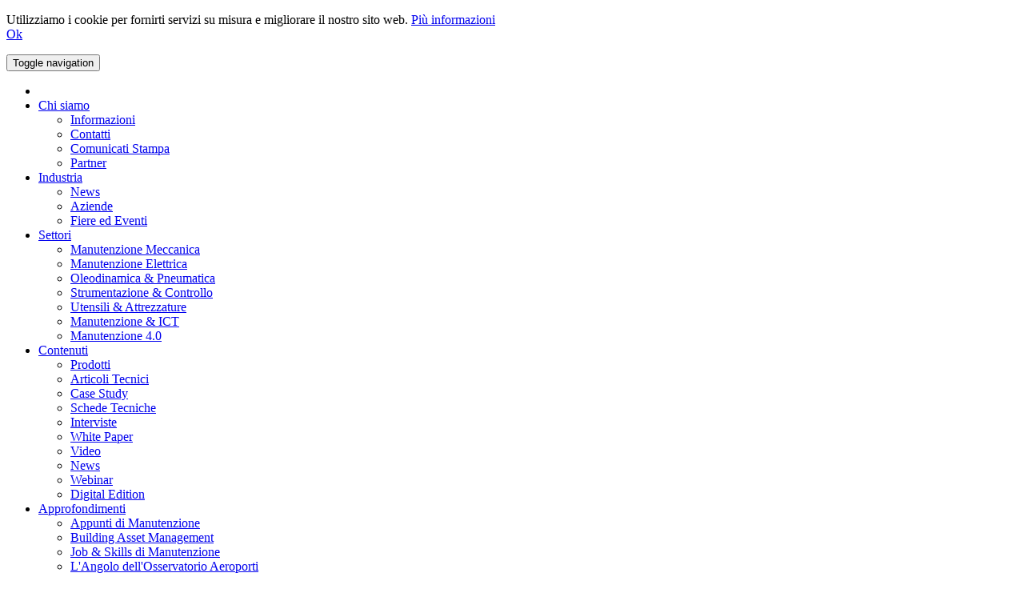

--- FILE ---
content_type: text/html; charset=utf-8
request_url: https://www.manutenzione-online.com/articolo/sk1-giunti-con-fissaggio-a-morsetto/
body_size: 26656
content:
<!DOCTYPE html>



	<!--[if lt IE 7 ]> <html lang="it" xml:lang="it" class="ie ie6"> <![endif]-->
	<!--[if IE 7 ]>    <html lang="it" xml:lang="it" class="ie ie7"> <![endif]-->
	<!--[if IE 8 ]>    <html lang="it" xml:lang="it" class="ie ie8"> <![endif]-->
	<!--[if IE 9 ]>    <html lang="it" xml:lang="it" class="ie ie9"> <![endif]-->
	<!--[if (gt IE 9)|!(IE)]><!--> <html lang="it" xml:lang="it" > <!--<![endif]-->



<head>

<meta charset="utf-8">
<!-- 
	This website is powered by TYPO3 - inspiring people to share!
	TYPO3 is a free open source Content Management Framework initially created by Kasper Skaarhoj and licensed under GNU/GPL.
	TYPO3 is copyright 1998-2017 of Kasper Skaarhoj. Extensions are copyright of their respective owners.
	Information and contribution at https://typo3.org/
-->

<base href="//www.manutenzione-online.com/">

<title>SK1 | Giunti con fissaggio a morsetto</title>
<meta name="generator" content="TYPO3 CMS">
<meta name="description" content="Caratteristiche:   	Serie SK1 da 1,5 a 10 Nm con fissaggio a morsetto. 	Serie SK1 da 15 a 2.800 Nm con calettatore conico. 	Assolutamente privo di gioco angolare.    Range di temperatura: da -30° a 120°C.  Manutenzione: questi giunti sono assolutamente privi di manutenzione...">


<link rel="stylesheet" type="text/css" href="/typo3temp/assets/compressed/d42b6e1bdf-d988f75df54b4a9997637c495a4bfbe6.css?1519051706" media="all">








    <meta http-equiv="X-UA-Compatible" content="IE=edge">
    <meta http-equiv="Content-Language" content="it" />
    <meta name="viewport" content="width=device-width, initial-scale=1">

    <meta name="robots" content="index, follow, all" />
    <link rel="canonical" href="https://www.manutenzione-online.com/articolo/sk1-giunti-con-fissaggio-a-morsetto/" />

    <link rel="preconnect" href="//cdn1.tim-europe.com/">
    <link rel="preconnect" href="//cdn2.tim-europe.com/">
    <link rel="preconnect" href="//cdn3.tim-europe.com/">
    <link rel="dns-prefetch" href="//cdn1.tim-europe.com/">
    <link rel="dns-prefetch" href="//cdn2.tim-europe.com/">
    <link rel="dns-prefetch" href="//cdn3.tim-europe.com/">

    <link rel="shortcut icon" href="//cdn1.tim-europe.com/websites/manu/fav-icon.png" />

    <link href="/typo3conf/ext/etim/cache/manu/cce5fb336f8bd9559b54f06066d731ffafb8c909.css?v=184" rel="stylesheet">
    
    
    
    
    <link rel="preload" href="/fileadmin/templates-v4/js/owlCarousel-2.3.4/assets/owl.carousel.min.css?v=184" as="style" onload="this.onload=null;this.rel='stylesheet'">
    <link rel="preload" href="/fileadmin/templates-v4/css/animate.css?v=184" as="style" onload="this.onload=null;this.rel='stylesheet'">
    <link rel="preload" href="/fileadmin/templates-v4/css/owl.theme.css?v=184" as="style" onload="this.onload=null;this.rel='stylesheet'">

    <!---->
    
    

    
    
    
    <link rel="preload" href="/typo3conf/ext/etim/assets/jBox/0.4.8/Source/jBox.css" as="style" onload="this.onload=null;this.rel='stylesheet'">
    <link rel="preload" href="/typo3conf/ext/etim/assets/jBox/0.4.8/Source/plugins/Notice/jBox.Notice.css" as="style" onload="this.onload=null;this.rel='stylesheet'">
    <link rel="preload" href="/typo3conf/ext/etim/assets/jBox/0.4.8/Source/themes/TooltipDark.css" as="style" onload="this.onload=null;this.rel='stylesheet'">
    <link rel="preload" href="/typo3conf/ext/etim/assets/jBox/0.4.8/Source/themes/TooltipError.css" as="style" onload="this.onload=null;this.rel='stylesheet'">

    <meta property="og:locale" content="it" />
    <meta property="og:type" content="website" />
    <meta property="og:title" content="SK1 | Giunti con fissaggio a morsetto" />
    <meta property="og:url" content="https://www.manutenzione-online.com/articolo/sk1-giunti-con-fissaggio-a-morsetto/" />
    <meta property="og:site_name" content="Manutenzione - Tecnica & Management" />
    <meta property="og:image" content="https://www.manutenzione-online.com/uploads/tx_etim/SK1.jpg">
    <meta property="og:description" content="Caratteristiche:   	Serie SK1 da 1,5 a 10 Nm con fissaggio a morsetto. 	Serie SK1 da 15 a 2.800 Nm con calettatore conico. 	Assolutamente privo di gioco angolare.    Range di temperatura: da -30° a 120°C.  Manutenzione: questi giunti sono assolutamente privi di manutenzione..." />

    <meta name="twitter:card" content="summary_large_image">
    <meta name="twitter:site" content="@manutenzionet">
    <meta name="twitter:creator" content="@manutenzionet">
    <meta name="twitter:title" content="SK1 | Giunti con fissaggio a morsetto">
    <meta name="twitter:description" content="Caratteristiche:   	Serie SK1 da 1,5 a 10 Nm con fissaggio a morsetto. 	Serie SK1 da 15 a 2.800 Nm con calettatore conico. 	Assolutamente privo di gioco angolare.    Range di temperatura: da -30° a 120°C.  Manutenzione: questi giunti sono assolutamente privi di manutenzione...">
    <meta name="twitter:image" content="https://www.manutenzione-online.com/uploads/tx_etim/SK1.jpg">

    <!--[if lt IE 9]>
      <!-- <link rel="dns-prefetch" href="//oss.maxcdn.com/"> -->
      <!-- <script src="https://oss.maxcdn.com/html5shiv/3.7.2/html5shiv.min.js" async defer></script> -->
      <!-- <script src="https://oss.maxcdn.com/respond/1.4.2/respond.min.js" async defer></script> -->
    <![endif]-->

    


</head>
<body class="parent-page-0 page-1 website-manu ">





			



	<div style="display:none" id="aaTriggerScenarioContainer"><a href="/?a=audienceAcquisitionRenderForm&scenarioUid=10&pageUid=1&productUid=47859&taxonomySli=600001" id="aaTriggerScenarioLink"></a></div>

	<script> function triggerAaScenarioOpen() { $('#aaTriggerScenarioLink').xx_modal({ blockerClass: ' modal_aaScenario modal_aaScenarioUid_10'}); } </script>

	

<div id="cookiePolicy">
	<div class="row">
		<div class="col-md-2"></div>
		<div class="col-md-8 textaligncenter">
			<p>
			    Utilizziamo i cookie per fornirti servizi su misura e migliorare il nostro sito web.
				<a href="/policy-sulla-privacy/" target="_blank" class="bold">Più informazioni</a><br />
			    <a href="https://www.manutenzione-online.com/articolo/sk1-giunti-con-fissaggio-a-morsetto/?acceptCookies=1" id="cookieAgree" class="uppercase btn btn-red hoverUnderline"><i class="fa fa-check"></i> Ok</a>
            </p>
		</div>
		<div class="col-md-2"></div>
	</div>
</div>





<script>
    function showCookiePolicy() { $('#cookiePolicy').animate( { bottom : 0 }, 2000 ); }
    function hideCookiePolicy() { $('#cookiePolicy').animate( { bottom : "-500px" }, 2000 ); }
</script>










			<!-- pi 2 -->
<section class="navigation top-bar bgColor" xmlns:f="http://www.w3.org/1999/html">
	<div class="container">

		<nav class="navbar navbar-default yamm bgColor">

			<div class="navbar-header">
				<button type="button" class="navbar-toggle collapsed" data-toggle="collapse" data-target="#navbar" aria-controls="navbar">
					<span class="sr-only">Toggle navigation</span>
					<span class="icon-bar"></span>
					<span class="icon-bar"></span>
					<span class="icon-bar"></span>
				</button>
			</div>

			<div id="navbar" class="navbar-collapse collapse">
				<ul class="nav navbar-nav">

					<li class="active"><a target="" href="/" title="Home"><i class="fa fa-home"></i></a></li>

					
						
					
						






							<li class=" dropdown">

								
								
										<a rel="2410" href="#" class="dropdown-toggle" data-toggle="dropdown" role="button" aria-haspopup="true" title="Chi siamo : Contact details of the IEN Europe editor, publisher &amp; the advertising sales offices - IEN.eu">Chi siamo <span class="caret"></span></a>
										<ul class="dropdown-menu">
											
												<li class="  ">



													
													
															<a rel="2413" href="/informazioni/" target="" title="Informazioni su Manutenzione &amp; AM online">Informazioni</a>
														




												</li>
											
												<li class="  ">



													
													
															<a rel="50025" href="/chi-siamo-contatti/" target="" title="Contatti">Contatti</a>
														




												</li>
											
												<li class="  ">



													
													
															<a rel="354" href="/comunicati-stampa/" target="" title="Invia un comunicato stampa a Manutenzione &amp; AM : Informazioni su come inviare un comunicato stampa a Manutenzione online">Comunicati Stampa</a>
														




												</li>
											
												<li class="  ">



													
													
															<a rel="3" href="/partner/" target="" title="I partner di Manutenzione online">Partner</a>
														




												</li>
											
										</ul>
									

							</li>






						
					
						






							<li class=" dropdown">

								
								
										<a rel="50002" href="#" class="dropdown-toggle" data-toggle="dropdown" role="button" aria-haspopup="true" title="Industria">Industria <span class="caret"></span></a>
										<ul class="dropdown-menu">
											
												<li class="  ">



													
													
															<a rel="15" href="/news/" target="" title="Industry World Archives - Manutenzione : Le ultime notizie del settore industriale italiano e mondiale.">News</a>
														




												</li>
											
												<li class="  ">



													
													
															<a rel="6" href="/aziende/" target="" title="Elenco Aziende - Manutenzione &amp; AM : Un’ampia guida di fornitori industriali, comprensiva contatti e indirizzi siti web">Aziende</a>
														




												</li>
											
												<li class="  ">



													
													
															<a rel="7" href="/fiere-ed-eventi/" target="" title="Fiere ed Eventi - Manutenzione : Un elenco dei prossimi eventi industriali nel mondo – compilato da Manutenzione">Fiere ed Eventi</a>
														




												</li>
											
										</ul>
									

							</li>






						
					
						






							<li class="active dropdown">

								
								
										<a rel="50006" href="#" class="dropdown-toggle" data-toggle="dropdown" role="button" aria-haspopup="true" title="Settori">Settori <span class="caret"></span></a>
										<ul class="dropdown-menu">
											
												<li class="active  ">



													
													
															<a rel="600001" href="/settori/categoria/manutenzione-meccanica/" target="" title="Manutenzione Meccanica">Manutenzione Meccanica</a>
														




												</li>
											
												<li class="  ">



													
													
															<a rel="600002" href="/settori/categoria/manutenzione-elettrica/" target="" title="Manutenzione Elettrica">Manutenzione Elettrica</a>
														




												</li>
											
												<li class="  ">



													
													
															<a rel="600003" href="/settori/categoria/oleodinamica-pneumatica/" target="" title="Oleodinamica &amp; Pneumatica">Oleodinamica &amp; Pneumatica</a>
														




												</li>
											
												<li class="  ">



													
													
															<a rel="600004" href="/settori/categoria/strumentazione-controllo/" target="" title="Strumentazione &amp; Controllo">Strumentazione &amp; Controllo</a>
														




												</li>
											
												<li class="  ">



													
													
															<a rel="600005" href="/settori/categoria/utensili-attrezzature/" target="" title="Utensili &amp; Attrezzature">Utensili &amp; Attrezzature</a>
														




												</li>
											
												<li class="  ">



													
													
															<a rel="600006" href="/settori/categoria/manutenzione-ict/" target="" title="Manutenzione &amp; ICT">Manutenzione &amp; ICT</a>
														




												</li>
											
												<li class="  ">



													
													
															<a rel="600007" href="/settori/categoria/manutenzione-40/" target="" title="Manutenzione 4.0">Manutenzione 4.0</a>
														




												</li>
											
										</ul>
									

							</li>






						
					
						






							<li class=" dropdown">

								
								
										<a rel="50007" href="#" class="dropdown-toggle" data-toggle="dropdown" role="button" aria-haspopup="true" title="Contenuti">Contenuti <span class="caret"></span></a>
										<ul class="dropdown-menu">
											
												<li class="  ">



													
													
															<a rel="19" href="/prodotti/" target="" title="Prodotti Archives - Manutenzione : Manutenzione fornisce  informazioni su nuovi prodotti industriali a disposizione del mercato italiano. Centinaia di tipi di prodotti industriali!">Prodotti</a>
														




												</li>
											
												<li class="  ">



													
													
															<a rel="18" href="/articoli-tecnici/" target="" title="Articoli Tecnici Archives - Manutenzione">Articoli Tecnici</a>
														




												</li>
											
												<li class="  ">



													
													
															<a rel="50102" href="/case-study/" target="" title="Case Study Archives - Manutenzione">Case Study</a>
														




												</li>
											
												<li class="  ">



													
													
															<a rel="300" href="/schede-tecniche/" target="" title="Schede Tecniche - Manutenzione &amp; Asset Management : Manutenzione &amp; Asset Management pubblica schede tecniche di un’ampia gamma di prodotti industriali disponibili sul mercato.">Schede Tecniche</a>
														




												</li>
											
												<li class="  ">



													
													
															<a rel="16" href="/interviste/" target="" title="Interviste Archives - Manutenzione">Interviste</a>
														




												</li>
											
												<li class="  ">



													
													
															<a rel="13" href="/white-paper/" target="" title="Industrial White Papers - Manutenzione">White Paper</a>
														




												</li>
											
												<li class="  ">



													
													
															<a rel="14" href="/video/" target="" title="Video - Manutenzione">Video</a>
														




												</li>
											
												<li class="  ">



													
													
															<a rel="50093" href="/risorse-news/" target="" title="News : Power in Motion is a new, international magazine for decision makers looking for solutions in Power Transmission and Motion Control.">News</a>
														




												</li>
											
												<li class="  ">



													
													
															<a rel="50054" href="http://webinar.manutenzione-online.com" target="_blank" title="Webinar - Manutenzione">Webinar</a>
														




												</li>
											
												<li class="  ">



													
													
															<a rel="50131" href="/contenuti/digital-edition/" target="" title="Digital Edition">Digital Edition</a>
														




												</li>
											
										</ul>
									

							</li>






						
					
						






							<li class=" dropdown">

								
								
										<a rel="50103" href="#" class="dropdown-toggle" data-toggle="dropdown" role="button" aria-haspopup="true" title="Approfondimenti - Manutenzione">Approfondimenti <span class="caret"></span></a>
										<ul class="dropdown-menu">
											
												<li class="  ">



													
													
															<a rel="50104" href="/appunti-di-manutenzione/" target="" title="Appunti di Manutenzione Archives - Manutenzione">Appunti di Manutenzione</a>
														




												</li>
											
												<li class="  ">



													
													
															<a rel="50146" href="/building-asset-management/" target="" title="Building Asset Management">Building Asset Management</a>
														




												</li>
											
												<li class="  ">



													
													
															<a rel="50147" href="/job-skills-manutenzione/" target="" title="Job &amp; Skills di Manutenzione">Job &amp; Skills di Manutenzione</a>
														




												</li>
											
												<li class="  ">



													
													
															<a rel="50106" href="/l-angolo-dell-osservatorio/" target="" title="L&#039;Angolo dell&#039;Osservatorio Aeroporti">L&#039;Angolo dell&#039;Osservatorio Aeroporti</a>
														




												</li>
											
												<li class="  ">



													
													
															<a rel="50122" href="/l-avvocato-risponde/" target="" title="L&#039;Avvocato Risponde">L&#039;Avvocato Risponde</a>
														




												</li>
											
												<li class="  ">



													
													
															<a rel="50110" href="/manutenzione-trasporti/" target="" title="Manutenzione &amp; Trasporti Archives - Manutenzione">Manutenzione &amp; Trasporti</a>
														




												</li>
											
												<li class="  ">



													
													
															<a rel="50149" href="/racconti-di-manutenzione/" target="" title="Racconti di Manutenzione">Racconti di Manutenzione</a>
														




												</li>
											
												<li class="  ">



													
													
															<a rel="50144" href="/sicurezza-manutenzione/" target="" title="Sicurezza e Manutenzione">Sicurezza e Manutenzione</a>
														




												</li>
											
										</ul>
									

							</li>






						
					
						






							<li class=" dropdown">

								
								
										<a rel="312" href="#" class="dropdown-toggle" data-toggle="dropdown" role="button" aria-haspopup="true" title="Rivista">Rivista <span class="caret"></span></a>
										<ul class="dropdown-menu">
											
												<li class="  ">



													
													
															<a rel="2505" href="http://issuu.com/timglobal-europe/docs/web_ma_ottobre-novembre_25?fr=sMWI2YTgzNzcxNzQ" target="_blank" title="Leggi l&#039;ultimo numero">Leggi l&#039;ultimo numero</a>
														




												</li>
											
												<li class="  ">



													
													
															<a rel="37" href="/arretrati/" target="" title="Manutenzione, Arretrati">Arretrati</a>
														




												</li>
											
												<li class="  ">



													
													
															<a rel="281" href="/abbonamento-rinnovo/" target="" title="Abbonamento / Rinnovo">Abbonamento / Rinnovo</a>
														




												</li>
											
												<li class="  ">



													
													
															<a rel="8" href="/listino-media-info/" target="" title="Listino e Media Info - Manutenzione &amp; AM">Media</a>
														




												</li>
											
												<li class="  ">



													
													
															<a rel="2401" href="/articoli-dell-editor-listing/" target="" title="Articoli dell&#039; Editor">Articoli dell&#039; Editor</a>
														




												</li>
											
										</ul>
									

							</li>






						
					
						






							<li class=" ">

								
								
										<a rel="5" href="/contatti/" target="" title="Contatta Manutenzione &amp; AM" class="">Contatti</a>
									

							</li>






						
					

					<li class=""><a href="/aziende/">Aziende</a></li>

				</ul>



				
						<div id="socialNetworksConnect">



							<div id="googleConnect">
								<div id="g_id_onload"
									 data-client_id="872493457229-g66fhs8csj2hmnvmuvo0e0s9sa0fr8ni.apps.googleusercontent.com"
									 data-context="signin"
									 data-ux_mode="popup"
									 data-login_uri="https://www.manutenzione-online.com/google-connect/"
									 data-auto_prompt="false">
								</div>

								<div class="g_id_signin"
									 data-type="icon"
									 data-shape="square"
									 data-theme="outline"
									 data-text="signin_with"
									 data-size="small"
									 data-locale="it">
								</div>
							</div>

							<div id="linkedinConnect">
								<a href="https://www.manutenzione-online.com/linkedin-connect/" title="Linkedin"><i class="fa-brands fa-linkedin"></i></a>
							</div>

							
							

							<div id="twitterConnect">
								<a href="https://www.manutenzione-online.com/twitter-connect/" title="Twitter"><i class="fa-brands fa-x-twitter"></i></a>
							</div>



						</div>
					



				<ul class="nav navbar-nav navbar-right list-inline top-social">
					<li><a target="_blank" href="https://www.pcne.eu" title="PCNE.eu, The processing industry's indispensable news source"><img src="/fileadmin/templates-v3/img/flag-eu.png" width="25" height="15" alt="European flag"></a></li>
				<li><a target="_blank" href="https://www.ien-italia.eu/" title="IEN-Italia.eu, Industrial Engineering News Italia"><img src="/fileadmin/templates-v3/img/flag-it.png" width="25" height="15" alt="Italian flag"></a></li>
				<li><a target="_blank" href="https://www.pei-france.com/" title="PEI-FRANCE.com - Produits Equipements Industriels"><img src="/fileadmin/templates-v3/img/flag-fr.png" width="25" height="15" alt="French flag"></a></li>
				<li><a target="_blank" href="https://www.ien-dach.de/" title="IEN-Dach.de ist die Informationsquelle für alle Themen rund um die Fertigungsindustrie"><img src="/fileadmin/templates-v3/img/flag-de.png" width="25" height="15" alt="German flag"></a></li>
				<li><a target="_blank" href="https://www.endustri-dunyasi.com/" title=">Endüstri Dünyasi - Yeni ürün ve teknoloji haberleri dergisi"><img src="/fileadmin/templates-v3/img/flag-tr.png" width="25" height="15" alt="Turkish flag"></a></li>

					
							<li><a href="/abbonamento-rinnovo/" title="Abbonamento / Rinnovo"><i class="fa fa-user-plus"></i></a></li>
							<li><a href="/mio-manu/" title="Manutenzione - Tecnica & Management"><i class="fa fa-key"></i></a></li>
						

				</ul>

			</div>

		</nav>

	</div>
</section>








			<!--header (logo && lb) -->
			<section class="header">
				<div class="container">
					<div class="row">
						<div class="col-sm-2 headerLeftColumn"><a href="/" class="logo"><img loading="lazy" src="//cdn1.tim-europe.com/websites/manu/img/logo-manu.jpg?v=6" alt="logo" width="210" height="89"></a></div>
						<div class="col-sm-8 textaligncenter headerMiddleColumn"><div id="advert_4705" class="etimAdvert uid_4705 supplier_uid_12023067 format_1 advertSlot1 m0auto" rel="4705">

		




		
		

		
		
			<a 
				id="link_advert_4705" 
				class="etimAdvertLink uid_4705 supplier_uid_12023067 format_1" 
				rel="4705" 
				target="_blank" 
				href="/?id=291&amp;advertUid=4705&amp;pageUid=1" 
				title="Schaeffler-2025"
			>
				<img loading="lazy" class="img-responsive" style="border:0" title="Schaeffler-2025" alt="Schaeffler-2025" src="//cdn3.tim-europe.com/websites/manu/typo3temp/assets/_processed_/f/1/csm_Leaderboard_banner_728x90px_Maintenance_1__004e9330c8.jpg" width="728" height="90" />
			</a>
		

	




























		
		



		
		



		



	</div><!-- advert_4705 --></div>
						<div class="col-sm-2 text-right headerRightColumn"><div class="advertise"><a href="https://webinar.manutenzione-online.com/" target="_blank" title="Webinars"><img src="//cdn3.tim-europe.com/common/img/misc/webinars-cta.jpg" class="additional-logo-top-right-leaderboard" width="155" height="90" alt="Webinars"></a></div></div>
					</div>
				</div>
			</section>



		<section class="navigation" data-spy="affix" data-offset-top="130" xmlns="http://www.w3.org/1999/html">
    <div class="container">

        <nav class="navbar navbar-default yamm">

            <div class="navbar-header">
                <button type="button" class="navbar-toggle collapsed" data-toggle="collapse" data-target="#navbar2" aria-controls="navbar">
                    <span class="sr-only">Toggle navigation</span>
                    <span class="icon-bar"></span>
                    <span class="icon-bar"></span>
                    <span class="icon-bar"></span>
                </button>
            </div>

            <div id="navbar2" class="navbar-collapse collapse">
                <ul class="nav navbar-nav">





                    





                    





                    





                    





                    





                    





                    
                        <li class=""><a href="/settori/categoria/manutenzione-meccanica/">Manutenzione Meccanica</a></li>
                        <li class=""><a href="/settori/categoria/manutenzione-elettrica/">Manutenzione Elettrica</a></li>
                        <li class=""><a href="/settori/categoria/manutenzione-40/">Manutenzione 4.0</a></li>
                        <li class=""><a href="/settori/categoria/manutenzione-ict/">Manutenzione & ICT</a></li>
                        <li class="dropdown">
                            <a href="#" class="dropdown-toggle" data-toggle="dropdown" role="button" aria-haspopup="true">Altri temi<span class="caret"></span></a>
                            <ul class="dropdown-menu">
                                <li class=""><a href="/settori/categoria/strumentazione-controllo/">Strumentazione & Controllo</a></li>
                                <li class=""><a href="/settori/categoria/utensili-attrezzature/">Utensili & Attrezzature</a></li>
                                <li class=""><a href="/settori/categoria/oleodinamica-pneumatica/">Oleodinamica & Pneumatica</a></li>
                            </ul>
                        </li>
                    





                    





                </ul>

                <ul class="nav navbar-nav navbar-right">
                    <!-- fa fa-graduation-cap fa-beat -->
                    <li class="webinar-emphasis"><a href="https://webinar.manutenzione-online.com" target="_blank"><i class="fa fa-graduation-cap"></i> Webinars / Podcasts</a></li>
                    <li>
                        <form class="nav-search" action="/cerca/" method="get" >
                            <input type="text" name="q" class="form-control" value="" placeholder="Cerca" id="search-engine-input">
                            <button type="submit" class="btn-submit" aria-label="Cerca" title="Cerca"><i class="fa fa-search"></i></button>
                        </form>
                    </li>
                </ul>

            </div>

        </nav>

    </div>

</section>

<section class="content">
    <div class="container">
        
    </div>
</section>








			<section class="content">
				<div class="container">

					

					

					



	<!-- 2/3 left column && 1/3 right columns -->
	<div class="row">



		<!-- 2/3 left column -->
		<div class="col-sm-9 col-md-9 twoThirdLeft">
			<div class="content-col">

				
<!-- c878" class="frame frame-default frame-type-list frame-layout-0 -->







<div class="single-post clearfix" rel="47859">
	<div class="single-article" rel="47859">



		<!-- Title1, Title2, supplier, pub date, views && CTAs  -->
		<div class="topic">


			<h1 rel="47859">SK1 | Giunti con fissaggio a morsetto</h1>
			<h2>Giunti di precisione-limitatori di coppia</h2>

			<ul class="post-tools">

				<li>da <a href="/elenco/azienda/r-w-italia-srl/" target="_blank" rel="12202804" class="fw700 color777">R+W Italia S.r.l.</a></li>
				<li><i class="fa fa-calendar"></i> Giugno 1, 2022</li>
				<li><i class="fa fa-eye"></i> 284 views</li>
				

				
				

			</ul>

			<div class="ctas">

				<a href="#" class="tag bgColor1 hoverFff hoverUnderline white fw700 regularEnquireButton"><i class="fa fa-bell-o"></i> Richiedi informazioni / contattami</a>
				<a href="/elenco/azienda/r-w-italia-srl/" target="_blank" rel="12202804" class="tag bgColor5 hoverFff hoverUnderline white"><i class="fa fa-home"></i> Company profile</a>
				
				<div class="clear"></div>

				<!-- Attachments -->
				<a href="#" class="downloadAttachment datasheet tag bgColor3 hoverFff hoverUnderline white"><i class="fa fa-file-pdf-o"></i> Scheda Tecnica</a>
				
				
				

			</div>

			<div class="clearfix"></div>

		</div>



		<!-- Enquiry trigger -->
		
		<a href="#" class="" rel="47859" onclick="toggleFullScreen({ targetObject : $('#enquiryContainer'), originalContainer : $('.oneThirdRight .sidebar-col'), focusObject : $('#firstname'), bodyWidth : 680, isDesignV4: true }); return false;" id="triggerRequestInformationLink" style="visibility:hidden"></a>



		<!-- Images -->
		
			<div class="flex-slider2">
				<div class="flexslider">
					<ul class="slides">
						
							
							<li class="textaligncenter"><img loading="lazy" class="img-responsive border1pxSolidEee" title="SK1 | Giunti con fissaggio a morsetto" alt="SK1 | Giunti con fissaggio a morsetto" src="//cdn3.tim-europe.com/websites/manu/typo3temp/assets/_processed_/c/9/csm_SK1_9cf9ff9b30.jpg" width="400" height="400" /><div class="caption">SK1 | Giunti con fissaggio a morsetto</div></li>
						
					</ul>
				</div>
			</div>
		



		<!-- Text / body -->
		<div class="post-text"><p><strong>Caratteristiche:</strong></p><ul> 	<li>Serie SK1 da 1,5 a 10 Nm con fissaggio a morsetto.</li> 	<li>Serie SK1 da 15 a 2.800 Nm con calettatore conico.</li> 	<li>Assolutamente privo di gioco angolare.</li> </ul><p><br /> Range di temperatura: da -30° a 120°C.</p>
<p>Manutenzione: questi giunti sono assolutamente privi di manutenzione se si rispettano le condizioni indicate a catalogo.</p>
<p>Tolleranze: tolleranze standard tra mozzo e albero da 0,01 a 0,05 mm.</p>
<p>Materiale: acciaio indurito ad alta resistenza.</p>
<p><br /> <strong>Proprietà dei limitatori di coppia serie SK1:</strong></p><ul> 	<li>Cuscinetto integrato a supporto di puleggia o ingranaggio.</li> 	<li>Struttura semplice e compatta.</li> 	<li>Coppia di sgancio regolabile.</li> </ul></div>



		<!-- SLI group(s)  -->
		
			<div class="topic">
				<a href="/settori/categoria/manutenzione-meccanica/" class="tag bgColor3 hoverFff hoverUnderline whit">Manutenzione Meccanica</a> 
			</div>
		



		<div class="contentCopyrights">Dichiarazione di responsabilità: I contenuti pubblicati da TIM Global Media, inclusi testi, immagini e video, sono realizzati internamente o forniti dai fornitori/produttori con la loro approvazione. I fornitori/prodottori garantiscono che i loro materiali non violino i diritti di terzi e si impegnano a manlevare e tenere indenne TIM Global Media da qualsiasi reclamo correlato.</div>



		<div class="shareOnSocialNetwords"><div class="hideForPrint">
					<h4>Condividi:</h4>
					<a class="socialShareButton social_facebook" title="Facebook" href="https://www.facebook.com/sharer.php?u=https%3A%2F%2Fwww.manutenzione-online.com%2Farticolo%2Fsk1-giunti-con-fissaggio-a-morsetto%2F" target="_blank"><i class="fa-brands fa-facebook-f"></i></a>
					<a class="socialShareButton social_twitter" title="Twitter" href="https://twitter.com/intent/tweet?text=SK1 | Giunti con fissaggio a morsetto&url=https%3A%2F%2Fwww.manutenzione-online.com%2Farticolo%2Fsk1-giunti-con-fissaggio-a-morsetto%2F" target="_blank"><i class="fa-brands fa-x-twitter"></i></a>
					<a class="socialShareButton social_linkedin" href="http://www.linkedin.com/shareArticle?mini=true&title=SK1 | Giunti con fissaggio a morsetto&url=https%3A%2F%2Fwww.manutenzione-online.com%2Farticolo%2Fsk1-giunti-con-fissaggio-a-morsetto%2F" target="_blank"><i class="fa-brands fa-linkedin"></i></a>
				</div></div>



		<div id="advert_4723" class="etimAdvert uid_4723 supplier_uid_12023081 format_1 advertSlot2 m0auto" rel="4723">

		




		
		

		
		
			<a 
				id="link_advert_4723" 
				class="etimAdvertLink uid_4723 supplier_uid_12023081 format_1" 
				rel="4723" 
				target="_blank" 
				href="/?id=291&amp;advertUid=4723&amp;pageUid=1" 
				title="NTN_leaderboard_MA_oct25"
			>
				<img loading="lazy" class="img-responsive" style="border:0" title="NTN_leaderboard_MA_oct25" alt="NTN_leaderboard_MA_oct25" src="/uploads/tx_etim/Banner_TRB_25_DOC_I_CO-BRANDING_BAN-2025_TRB3_728x90_px.jpg" width="728" height="90" />
			</a>
		

	




























		
		



		
		



		



	</div><!-- advert_4723 -->



		<!-- Video, if any -->
		



		<!-- Author -->
		
			<div class="tg-author">
				<div class="tg-authorbox">
					<figure class="tg-authorimg"><img loading="lazy" src="//cdn1.tim-europe.com/common/img/businessman.png" class="authorImage"></figure>
					<div class="tg-authorhead">
						<div class="tg-leftarea">
							<h3><a href="/articoli-dell-editor-listing/redazione/giuseppe-mento/" target="_blank" class="black">
								Informazioni 
								Giuseppe Mento
							</a></h3>
							<span>Editor</span>
						</div>
						
					</div>
					
					<div class="clearfix mb20"></div>

					

					<a href="/articoli-dell-editor-listing/redazione/giuseppe-mento/" target="_blank" class="btn btn-large tag bg1 hoverFff hoverUnderline">Altri articoli</a>
					<a href="/contatti/" target="_blank" class="btn btn-large tag bg1 hoverFff hoverUnderline ml10 triggerInlineContactForm" rel="modal:open" destination="Zy5tZW50b0B0aW0tZXVyb3BlLmNvbQ==" referer="https%3A%2F%2Fwww.manutenzione-online.com%2Farticolo%2Fsk1-giunti-con-fissaggio-a-morsetto%2F">Contatto</a>

				</div>
			</div>
		



		<div class="clearfix"></div>



	</div>
</div>





	<script>


			// Define for stats
		var globalVars = globalVars || [];

			// Content uid
		globalVars['contentUid'] = parseInt( "47859" )||0;

			// Content uid
		globalVars['feUsersUid'] = parseInt( "" )||0;
		
			// Supplier uid
		globalVars['supplierUid'] = parseInt( "12202804" )||0;
		
			// Track status so that we don't increment several times
		globalVars['statsIncremented'] = false;



			// Define content
		globalVars['afterCtaMessage'] =  '' +
			'<p style="max-width:600px;margin-bottom:20px">Come da nostra <a href="/policy-sulla-privacy/" target="_blank">politica per la privacy</a>, i suoi dati professionali saranno comunicati a <b>R+W Italia S.r.l.</b> che potrebbe contattarla a seguito al suo download.</p>' +
			'<p><b>Desideri saperne di più:</b></p><br /><div class="row"><div class="col-sm-9">'
		;

			// Append messages
		globalVars['afterCtaMessage'] += `<p ><a target="_blank" href="/articolo/tecnologia-al-servizio-dell-efficienza-grassi-ntn-per-applicazioni-industriali/"><i class="fa fa-arrow-circle-right"></i> Tecnologia al servizio dell’efficienza: grassi NTN per applicazioni industriali</a></p>`;globalVars['afterCtaMessage'] += `<p ><a target="_blank" href="/articolo/produttivita-e-affidabilita-a-portata-di-mano/"><i class="fa fa-arrow-circle-right"></i> Produttività e affidabilità a portata di mano</a></p>`;globalVars['afterCtaMessage'] += `<p ><a target="_blank" href="/articolo/scoprite-l-ampia-ed-efficiente-gamma-di-supporti-in-due-meta-con-marchio-snr-proposta-da-ntn-europe/"><i class="fa fa-arrow-circle-right"></i> Scoprite l’ampia ed efficiente gamma di supporti in due metà con marchio SNR proposta da NTN Europe</a></p>`;
		globalVars['afterCtaMessage'] += '<br />';
			
			// Append messages
		globalVars['afterCtaMessage'] += `<p ><a target="_blank" href="/settori/categoria/manutenzione-meccanica/"><i class="fa fa-search"></i> Manutenzione Meccanica</a></p>`;

			// Append messages
		globalVars['afterCtaMessage'] += `<p ><a target="_blank" href="/settori/categoria/manutenzione-40/"><i class="fa fa-search"></i> Manutenzione 4.0</a></p>`;globalVars['afterCtaMessage'] += `<p ><a target="_blank" href="/settori/categoria/utensili-attrezzature/"><i class="fa fa-search"></i> Utensili & Attrezzature</a></p>`;
		globalVars['afterCtaMessage'] += '<br />';

			// Append messages
		globalVars['afterCtaMessage'] += `<p ><a target="_blank" href="/elenco/azienda/r-w-italia-srl/"><i class="fa fa-industry"></i> R+W Italia S.r.l.</a></p>`;
		globalVars['afterCtaMessage'] += '';

			// Append messages
		globalVars['afterCtaMessage'] += `<p ><a target="_blank" href="/aziende/"><i class="fa fa-users"></i> Aziende</a></p>`;

			// Wrap
		globalVars['afterCtaMessage'] += '</div><div class="col-sm-3">';

			// Append messages
		globalVars['afterCtaMessage'] += '<p ><a target="_blank" href="/schede-tecniche/"><i class="fa fa-file-pdf-o"></i> Schede Tecniche</a></p>';globalVars['afterCtaMessage'] += '<p ><a target="_blank" href="/white-paper/"><i class="fa fa-file-word-o"></i> White Paper</a></p>';

			// Magazine cover
		globalVars['afterCtaMessage'] += '<a href="/index.php?id=312" target="_blank" class="hideForMobile"><img loading="lazy" src="/cdn/websites/manu/img/magazine.jpg" style="width:100%; border:1px solid #aaa"></a>';

			// Split
		globalVars['afterCtaMessage'] += '</div></div>';

			// Close button
		globalVars['afterCtaMessage'] += '<br /><p><a href="#" class="btn btn-large tag bg1 white hoverFff" onclick="$(\'.jBox-overlay\').trigger(\'click\'); return false;"> &nbsp;&nbsp;&nbsp; <i class="fa fa-close"></i> &nbsp; Chiudi &nbsp;&nbsp;&nbsp; </a></p>';










		function handleEnquireClick( e ) {

				// Target
			var $clikedObject = $( this );

				// Break event, no mather what
			try { e.preventDefault(); } catch(e) {}

				// Fe users connected or not ?
			if( parseInt( globalVars['feUsersUid'] ) && $.trim("250419")) {

					// Hit lead url
				$.get( '/articolo/sk1-giunti-con-fissaggio-a-morsetto/?a=enquire' );

					// Show thanks message
				showEnquiryAfterCtaMessage( '<i class="fa fa-check"></i> &nbsp; Grazie per la tua richiesta', '<p class="errorBox padding10 bold">Grazie, la tua richiesta è stata inoltrata all\&#039;azienda</p><br />' );

			} else {

					// Not connected : forward to QR
				$('#triggerRequestInformationLink').trigger('click');
				
			}

		}










		function handleAttachmentClick( e ) {

				// Target
			var $clikedObject = $( this );

				// Define
			var attachmentType = $clikedObject.hasClass('datasheet') ? 'datasheet' : '';
			attachmentType = $clikedObject.hasClass('white_paper') ? 'white_paper' : attachmentType;
			attachmentType = $clikedObject.hasClass('press_release') ? 'press_release' : attachmentType;

				// Fe users connected or not ?
			if( parseInt( globalVars['feUsersUid'] ) ) {

					// Update accordingly
				$clikedObject.attr( 'href', '/articolo/sk1-giunti-con-fissaggio-a-morsetto/' + '?a=downloadAttachment&attachment=' + attachmentType );

					// Show thanks message
				showEnquiryAfterCtaMessage( '<i class="fa fa-check"></i> &nbsp; Grazie, il tuo file è stato scaricato &nbsp; <i class="fa fa-download"></i>' );

			} else {

					// Break event, no mather what
				try { e.preventDefault(); } catch(e) {}

					// Show connect / create account message
				showRestrictedFunctionalityMessage();
				
			}

		} // fct handleAttachmentClick










		function showRestrictedFunctionalityMessage() {

				// Show message
			new jBox( 'Modal')
				.setTitle( '<i class="fa fa-star"></i> &nbsp; <span class="uppercase restrictedFunctionalityTitle">Iscriviti oggi e ottieni l\'accesso completo, <u>è GRATUITO</u>!' + '<div class="awardIcon" style="background-image: url(&quot;[data-uri]&quot;);"></div>' )
				.setContent( 
					'<p><b>Iscriviti gratuitamente ora e accedi a tutte le funzionalità.</b><br /></p>' + 
					'<p><a href="/mio-manu/" target="_blank" class="alreadyHaveAnAccountLink"><b><i class="fa fa-lock"></i> &nbsp; Hai già un account?</b></a><br /><br /></p>'  +
					
					'<form class="form-horizontal form restrictedFunctionnalities hideForMobile">' + 
						'<div onclick="window.open(\'\/abbonamento-rinnovo/\'); $(\'.jBox-overlay\').trigger(\'click\');" class="cursorPointer content">' +
							'<div class="form-group"><p class="col-sm-4 ">Titolo: <sup>*</sup></p><div class="col-sm-8"><input class="form-control" type="text" name="" value=""></div></div>' + 
							'<div class="form-group"><p class="col-sm-4 ">Nome: <sup>*</sup></p><div class="col-sm-8"><input class="form-control" type="text" name="" value=""></div></div>' + 
							'<div class="form-group"><p class="col-sm-4 ">Cognome: <sup>*</sup></p><div class="col-sm-8"><input class="form-control" type="text" name="" value=""></div></div>' + 
							'<div class="form-group"><p class="col-sm-4 ">Indirizzo Email: <sup>*</sup></p><div class="col-sm-8"><input class="form-control" type="text" name="" value=""></div></div>' + 
							'<div class="form-group"><p class="col-sm-4 ">Nuova Password: <sup>*</sup></p><div class="col-sm-8"><input class="form-control" type="text" name="" value=""></div></div>' + 
							'<div class="form-group"><p class="col-sm-4 ">Funzione: <sup>*</sup></p><div class="col-sm-8"><input class="form-control" type="text" name="" value=""></div></div>' + 
							'<div class="form-group"><p class="col-sm-4 ">Reparto: <sup>*</sup></p><div class="col-sm-8"><input class="form-control" type="text" name="" value=""></div></div>' + 
							'<div class="form-group"><p class="col-sm-4 ">Azienda: <sup>*</sup></p><div class="col-sm-8"><input class="form-control" type="text" name="" value=""></div></div>' + 
							'<div class="clearfix"></div>' + 
							'<a class="btn btn-large tag bg1 white hoverFff" href="#" onclick="return false;">Successivo ></a>' +
						'</div>' +
						'<div class="clearfix"></div>' + 
					'</form>' + 

					'<p class="showForMobile textAlignCenter"><a href="/abbonamento-rinnovo/" target="_blank" class="btn btn-large tag bg1 white hoverFff"><i class="fa fa-arrow-circle-right"></i> &nbsp;  Register now &nbsp;</a></p>'
				)
				.open()
			;

		} // fct showRestrictedFunctionalityMessage










		var tempVar_jBoxObject = false;
		
		function showEnquiryAfterCtaMessage( modalTitle, additionalBodyText ) {

				// Show thanks message
			triggerAlert({ 'messageToShow' : modalTitle, 'color' : 'green', 'position' : 'topBottom' });

				// Show thanks message
			tempVar_jBoxObject = new jBox( 
				'Modal', 
				{
					title: '<span class="green">' + modalTitle + '</span>',
					content: $.trim( additionalBodyText ) + globalVars['afterCtaMessage'], 
					onOpen: function() { window.setTimeout( "tempVar_jBoxObject.position()", 100 ); },
				}
			).open();

		} // fct showEnquiryAfterCtaMessage










	</script>
















	






















	

		<script> 

				// Either create or get
			var globalVar_googleMapData = globalVar_googleMapData || [];

				// Inject / overwrite values : address
			globalVar_googleMapData['address'] = "Via E. De Amicis, 67  20092 Cinisello Balsamo Italy";
			
				// Inject / overwrite values : the google map container
			globalVar_googleMapData['mapContainerId'] = "googleMapContainer";

				// Inject / overwrite values : the google map container
			globalVar_googleMapData['notFoundCallBack'] = ' $("#googleMapGlobalContainer").remove(); ';
			
				// Already initialized ?
			globalVar_googleMapData['alreadyInitialized'] = false;

		</script>

	








<script type="application/ld+json">
	{
		"@context": "http://schema.org",
		"@type": "NewsArticle",
		"mainEntityOfPage": {
			"@type": "WebPage",
			"@id": "https://www.manutenzione-online.com/articolo/sk1-giunti-con-fissaggio-a-morsetto/"
		},
		"headline": "SK1 | Giunti con fissaggio a morsetto",
		"image": [ "https://www.manutenzione-online.com/uploads/tx_etim/SK1.jpg" ],
		"datePublished": "2022-06-01T10:58:43+02:00",
		"dateModified": "2023-02-22T14:23:40+01:00",
		"author": {
			"@type": "Organization",
			"name": "Manutenzione - Tecnica & Management",
			"url": "/articoli-dell-editor-listing/redazione/giuseppe-mento/"
		},
		"publisher": {
			"@type": "Organization",
			"name": "Manutenzione - Tecnica & Management",
			"logo": {
				"@type": "ImageObject",
				"url": "https://cdn1.tim-europe.com/websites/manu/img/logo-manu.jpg",
				"height" : "146",
				"width" : "345"
			}
		},
		"description": "Giunti di precisione-limitatori di coppia"
	}
</script>




				<div id="advert_4599" class="etimAdvert uid_4599 supplier_uid_12023098 format_1 advertSlot3 m0auto" rel="4599">

		




		
		

		
		
			<a 
				id="link_advert_4599" 
				class="etimAdvertLink uid_4599 supplier_uid_12023098 format_1" 
				rel="4599" 
				target="_blank" 
				href="/?id=291&amp;advertUid=4599&amp;pageUid=1" 
				title="Ital-Control-Meters-2025"
			>
				<img loading="lazy" class="img-responsive" style="border:0" title="Ital-Control-Meters-2025" alt="Ital-Control-Meters-2025" src="/uploads/tx_etim/banner_servizi_tecnici2.png" width="728" height="90" />
			</a>
		

	




























		
		



		
		



		



	</div><!-- advert_4599 -->

				
<!-- c880" class="frame frame-default frame-type-list frame-layout-0 -->
















<div class="additional-content hideForPrint bordered">





	

		<h4>Più prodotti da questo inserzionista</h4>





	<div class="clearfix"></div>

	<div id="relatedProductsTabsContainer" class="bordered-v3 ">



		<ul class="nav nav-tabs nav-tabs-relatedArticles" role="tablist">
			<li role="presentation" class="active"><a href="#relatedProducts" role="tab" data-toggle="tab"> Prodotti</a></li>
			
			<li role="presentation" class=""><a href="#relatedDatasheets" role="tab" data-toggle="tab"> Schede Tecniche</a></li>
			<li role="presentation" class=""><a href="#relatedVideos" role="tab" data-toggle="tab"> Video</a></li>
		</ul>



		<div class="tab-content mt40 listingResults">



			

				<div role="tabpanel" class="tab-pane active more-products" id="relatedProducts">

						

							<div class="column-post singleListingItem" rel="49470">

								<div class="col-sm-3 col-xs-12">
									<a href="/articolo/tecnologia-ipk-controllo-digitale-della-trasmissione/" title="Tecnologia IPK: controllo digitale della trasmissione" class="img-thumbnail"><img loading="lazy" class="img-responsive" title="Tecnologia IPK: controllo digitale della trasmissione" alt="Tecnologia IPK: controllo digitale della trasmissione" src="//cdn3.tim-europe.com/websites/manu/typo3temp/assets/_processed_/8/f/csm__00_R_W_banner_25_800x500_bb8659f1d7.jpg" width="300" height="188" /></a>
									<div class="listingDate">Giugno 2025</div>
								</div>

								<div class="col-sm-9 col-xs-12">

									<h4>
										<a href="/articolo/tecnologia-ipk-controllo-digitale-della-trasmissione/" title="Tecnologia IPK: controllo digitale della trasmissione">Tecnologia IPK: controllo digitale della trasmissione
											
											<span class="red mr5"><i class="fa fa-file-pdf-o"></i></span>
											
											
										</a>
									</h4>
									<p><a href="/articolo/tecnologia-ipk-controllo-digitale-della-trasmissione/" title="Monitoraggio in tempo reale e zero fermi macchina">Monitoraggio in tempo reale e zero fermi macchina</a></p>

									
										<div class="resultTaxonomies"><a href="/settori/categoria/manutenzione-40/" class="tag bgColor9">Manutenzione 4.0</a> </div>
									

								</div>

								<div class="clear"></div>
							</div>

						

							<div class="column-post singleListingItem" rel="49469">

								<div class="col-sm-3 col-xs-12">
									<a href="/articolo/tecnologia-ipk-di-r-w-flessibilita-e-innovazione/" title="Tecnologia IPK di R+W: flessibilità e innovazione" class="img-thumbnail"><img loading="lazy" class="img-responsive" title="Tecnologia IPK di R+W: flessibilità e innovazione" alt="Tecnologia IPK di R+W: flessibilità e innovazione" src="//cdn3.tim-europe.com/websites/manu/typo3temp/assets/_processed_/d/e/csm_R_W_IPK25_800x500_0ef9ed9370.jpg" width="300" height="188" /></a>
									<div class="listingDate">Marzo 2025</div>
								</div>

								<div class="col-sm-9 col-xs-12">

									<h4>
										<a href="/articolo/tecnologia-ipk-di-r-w-flessibilita-e-innovazione/" title="Tecnologia IPK di R+W: flessibilità e innovazione">Tecnologia IPK di R+W: flessibilità e innovazione
											
											
											
											
										</a>
									</h4>
									<p><a href="/articolo/tecnologia-ipk-di-r-w-flessibilita-e-innovazione/" title="Configurazione modulare per ogni settore industriale">Configurazione modulare per ogni settore industriale</a></p>

									
										<div class="resultTaxonomies"><a href="/settori/categoria/manutenzione-elettrica/" class="tag bgColor4">Manutenzione Elettrica</a> </div>
									

								</div>

								<div class="clear"></div>
							</div>

						

							<div class="column-post singleListingItem" rel="48230">

								<div class="col-sm-3 col-xs-12">
									<a href="/articolo/limitatori-di-coppia-st-la-nuova-soluzione-di-r-w/" title="Limitatori di Coppia ST: la nuova soluzione di R+W" class="img-thumbnail"><img loading="lazy" class="img-responsive" title="Limitatori di Coppia ST: la nuova soluzione di R+W" alt="Limitatori di Coppia ST: la nuova soluzione di R+W" src="//cdn3.tim-europe.com/websites/manu/typo3temp/assets/_processed_/d/1/csm__R_W_campagna-ST1-social_2022_01_f626fb09f6.jpg" width="300" height="300" /></a>
									<div class="listingDate">Novembre 2023</div>
								</div>

								<div class="col-sm-9 col-xs-12">

									<h4>
										<a href="/articolo/limitatori-di-coppia-st-la-nuova-soluzione-di-r-w/" title="Limitatori di Coppia ST: la nuova soluzione di R+W">Limitatori di Coppia ST: la nuova soluzione di R+W
											
											
											
											
										</a>
									</h4>
									<p><a href="/articolo/limitatori-di-coppia-st-la-nuova-soluzione-di-r-w/" title="Privi di manutenzione, prevengono danni da sovraccarico">Privi di manutenzione, prevengono danni da sovraccarico</a></p>

									
										<div class="resultTaxonomies"><a href="/settori/categoria/manutenzione-40/" class="tag bgColor9">Manutenzione 4.0</a> </div>
									

								</div>

								<div class="clear"></div>
							</div>

						

							<div class="column-post singleListingItem" rel="47861">

								<div class="col-sm-3 col-xs-12">
									<a href="/articolo/giunti-ipk/" title="Giunti IPK" class="img-thumbnail"><img loading="lazy" class="img-responsive" title="Giunti IPK" alt="Giunti IPK" src="//cdn3.tim-europe.com/websites/manu/typo3temp/assets/_processed_/7/9/csm_AIC_a3ead651d8.jpg" width="300" height="299" /></a>
									<div class="listingDate">Giugno 2022</div>
								</div>

								<div class="col-sm-9 col-xs-12">

									<h4>
										<a href="/articolo/giunti-ipk/" title="Giunti IPK">Giunti IPK
											<span class="green mr5"><i class="fa fa-video-camera"></i></span>
											<span class="red mr5"><i class="fa fa-file-pdf-o"></i></span>
											
											
										</a>
									</h4>
									<p><a href="/articolo/giunti-ipk/" title="Giunti di Trasmissione">Giunti di Trasmissione</a></p>

									
										<div class="resultTaxonomies"><a href="/settori/categoria/manutenzione-meccanica/" class="tag bgColor3">Manutenzione Meccanica</a> </div>
									

								</div>

								<div class="clear"></div>
							</div>

						

							<div class="column-post singleListingItem" rel="47860">

								<div class="col-sm-3 col-xs-12">
									<a href="/articolo/ez2-giunti-con-morsetti-scomponibili/" title="EZ2 | Giunti con morsetti scomponibili" class="img-thumbnail"><img loading="lazy" class="img-responsive" title="EZ2 | Giunti con morsetti scomponibili" alt="EZ2 | Giunti con morsetti scomponibili" src="//cdn3.tim-europe.com/websites/manu/typo3temp/assets/_processed_/c/d/csm_EZ2_42f2827ac5.jpg" width="300" height="157" /></a>
									<div class="listingDate">Giugno 2022</div>
								</div>

								<div class="col-sm-9 col-xs-12">

									<h4>
										<a href="/articolo/ez2-giunti-con-morsetti-scomponibili/" title="EZ2 | Giunti con morsetti scomponibili">EZ2 | Giunti con morsetti scomponibili
											
											<span class="red mr5"><i class="fa fa-file-pdf-o"></i></span>
											
											
										</a>
									</h4>
									<p><a href="/articolo/ez2-giunti-con-morsetti-scomponibili/" title="Giunti di precisione-con allunga">Giunti di precisione-con allunga</a></p>

									
										<div class="resultTaxonomies"><a href="/settori/categoria/manutenzione-meccanica/" class="tag bgColor3">Manutenzione Meccanica</a> </div>
									

								</div>

								<div class="clear"></div>
							</div>

						

							<div class="column-post singleListingItem" rel="47858">

								<div class="col-sm-3 col-xs-12">
									<a href="/articolo/ek2-giunti-con-serraggio-a-morsetti/" title="EK2 | Giunti con serraggio a morsetti" class="img-thumbnail"><img loading="lazy" class="img-responsive" title="EK2 | Giunti con serraggio a morsetti" alt="EK2 | Giunti con serraggio a morsetti" src="//cdn3.tim-europe.com/websites/manu/typo3temp/assets/_processed_/7/4/csm_EK2_5f6c44efcd.jpg" width="300" height="300" /></a>
									<div class="listingDate">Giugno 2022</div>
								</div>

								<div class="col-sm-9 col-xs-12">

									<h4>
										<a href="/articolo/ek2-giunti-con-serraggio-a-morsetti/" title="EK2 | Giunti con serraggio a morsetti">EK2 | Giunti con serraggio a morsetti
											<span class="green mr5"><i class="fa fa-video-camera"></i></span>
											<span class="red mr5"><i class="fa fa-file-pdf-o"></i></span>
											
											
										</a>
									</h4>
									<p><a href="/articolo/ek2-giunti-con-serraggio-a-morsetti/" title="Giunti di precisione-ad elastomero">Giunti di precisione-ad elastomero</a></p>

									
										<div class="resultTaxonomies"><a href="/settori/categoria/manutenzione-meccanica/" class="tag bgColor3">Manutenzione Meccanica</a> </div>
									

								</div>

								<div class="clear"></div>
							</div>

						

							<div class="column-post singleListingItem" rel="47857">

								<div class="col-sm-3 col-xs-12">
									<a href="/articolo/scl2-giunti-con-fissaggio-a-morsetti/" title="SCL2 | Giunti con fissaggio a morsetti" class="img-thumbnail"><img loading="lazy" class="img-responsive" title="SCL2 | Giunti con fissaggio a morsetti" alt="SCL2 | Giunti con fissaggio a morsetti" src="//cdn3.tim-europe.com/websites/manu/typo3temp/assets/_processed_/1/4/csm_SCL2_756b4285f8.jpg" width="300" height="300" /></a>
									<div class="listingDate">Giugno 2022</div>
								</div>

								<div class="col-sm-9 col-xs-12">

									<h4>
										<a href="/articolo/scl2-giunti-con-fissaggio-a-morsetti/" title="SCL2 | Giunti con fissaggio a morsetti">SCL2 | Giunti con fissaggio a morsetti
											<span class="green mr5"><i class="fa fa-video-camera"></i></span>
											<span class="red mr5"><i class="fa fa-file-pdf-o"></i></span>
											
											
										</a>
									</h4>
									<p><a href="/articolo/scl2-giunti-con-fissaggio-a-morsetti/" title="Giunti di precisione-servo lamellari">Giunti di precisione-servo lamellari</a></p>

									
										<div class="resultTaxonomies"><a href="/settori/categoria/manutenzione-meccanica/" class="tag bgColor3">Manutenzione Meccanica</a> </div>
									

								</div>

								<div class="clear"></div>
							</div>

						

							<div class="column-post singleListingItem" rel="47856">

								<div class="col-sm-3 col-xs-12">
									<a href="/articolo/mk1-giunti-con-grani-di-fissaggio-radiali/" title="MK1 | Giunti con grani di fissaggio radiali" class="img-thumbnail"><img loading="lazy" class="img-responsive" title="MK1 | Giunti con grani di fissaggio radiali" alt="MK1 | Giunti con grani di fissaggio radiali" src="/uploads/tx_etim/MK1.jpg" width="209" height="142" /></a>
									<div class="listingDate">Giugno 2022</div>
								</div>

								<div class="col-sm-9 col-xs-12">

									<h4>
										<a href="/articolo/mk1-giunti-con-grani-di-fissaggio-radiali/" title="MK1 | Giunti con grani di fissaggio radiali">MK1 | Giunti con grani di fissaggio radiali
											
											<span class="red mr5"><i class="fa fa-file-pdf-o"></i></span>
											
											
										</a>
									</h4>
									<p><a href="/articolo/mk1-giunti-con-grani-di-fissaggio-radiali/" title="Giunti di precisione-soffietto metallico">Giunti di precisione-soffietto metallico</a></p>

									
										<div class="resultTaxonomies"><a href="/settori/categoria/manutenzione-meccanica/" class="tag bgColor3">Manutenzione Meccanica</a> </div>
									

								</div>

								<div class="clear"></div>
							</div>

						

							<div class="column-post singleListingItem" rel="47855">

								<div class="col-sm-3 col-xs-12">
									<a href="/articolo/bk2-giunti-con-fissaggio-a-morsetto/" title="BK2 | Giunti con fissaggio a morsetto" class="img-thumbnail"><img loading="lazy" class="img-responsive" title="BK2 | Giunti con fissaggio a morsetto" alt="BK2 | Giunti con fissaggio a morsetto" src="//cdn3.tim-europe.com/websites/manu/typo3temp/assets/_processed_/e/d/csm_BK2_f97e89a92e.jpg" width="300" height="300" /></a>
									<div class="listingDate">Giugno 2022</div>
								</div>

								<div class="col-sm-9 col-xs-12">

									<h4>
										<a href="/articolo/bk2-giunti-con-fissaggio-a-morsetto/" title="BK2 | Giunti con fissaggio a morsetto">BK2 | Giunti con fissaggio a morsetto
											<span class="green mr5"><i class="fa fa-video-camera"></i></span>
											<span class="red mr5"><i class="fa fa-file-pdf-o"></i></span>
											
											
										</a>
									</h4>
									<p><a href="/articolo/bk2-giunti-con-fissaggio-a-morsetto/" title="Giunti di precisione-soffietto metallico">Giunti di precisione-soffietto metallico</a></p>

									
										<div class="resultTaxonomies"><a href="/settori/categoria/manutenzione-meccanica/" class="tag bgColor3">Manutenzione Meccanica</a> </div>
									

								</div>

								<div class="clear"></div>
							</div>

						

							<div class="column-post singleListingItem" rel="47158">

								<div class="col-sm-3 col-xs-12">
									<a href="/articolo/giunti-per-macchine-utensili/" title="Giunti per macchine utensili" class="img-thumbnail"><img loading="lazy" class="img-responsive" title="Giunti per macchine utensili" alt="Giunti per macchine utensili" src="//cdn3.tim-europe.com/websites/manu/typo3temp/assets/_processed_/c/b/csm_Giunto_EK_R_W_fe67acd348.jpg" width="300" height="225" /></a>
									<div class="listingDate">Novembre 2021</div>
								</div>

								<div class="col-sm-9 col-xs-12">

									<h4>
										<a href="/articolo/giunti-per-macchine-utensili/" title="Giunti per macchine utensili">Giunti per macchine utensili
											
											
											
											
										</a>
									</h4>
									<p><a href="/articolo/giunti-per-macchine-utensili/" title="R+W fornisce soluzioni specifiche per le esigenze di trasmissione e controllo della coppia">R+W fornisce soluzioni specifiche per le esigenze di trasmissione e controllo della coppia</a></p>

									
										<div class="resultTaxonomies"><a href="/settori/categoria/manutenzione-meccanica/" class="tag bgColor3">Manutenzione Meccanica</a> </div>
									

								</div>

								<div class="clear"></div>
							</div>

						

					<div class="textaligncenter mb30"><a class="btn tag bg1 hoverFff hoverUnderline" href="/elenco/azienda/r-w-italia-srl/"><i class="fa fa-eye"></i> Visualizza tutti gli articoli dell'inserzionista</a></div>

				</div><!-- /#relatedProducts -->

			



			



			

				<div role="tabpanel" class="tab-pane more-3 " id="relatedDatasheets">

					<div class="articles article-list">

						

							<div class="column-post singleListingItem" rel="49470">

								<div class="col-sm-3 col-xs-12">
									<a href="/articolo/tecnologia-ipk-controllo-digitale-della-trasmissione/" title="Tecnologia IPK: controllo digitale della trasmissione" class="img-thumbnail"><img loading="lazy" class="img-responsive" title="Tecnologia IPK: controllo digitale della trasmissione" alt="Tecnologia IPK: controllo digitale della trasmissione" src="//cdn3.tim-europe.com/websites/manu/typo3temp/assets/_processed_/8/f/csm__00_R_W_banner_25_800x500_bb8659f1d7.jpg" width="300" height="188" /></a>
									<div class="listingDate">Giugno 2025</div>
								</div>

								<div class="col-sm-9 col-xs-12">

									<h4>
										<a href="/articolo/tecnologia-ipk-controllo-digitale-della-trasmissione/" title="Tecnologia IPK: controllo digitale della trasmissione">Tecnologia IPK: controllo digitale della trasmissione
											
											<span class="red mr5"><i class="fa fa-file-pdf-o"></i></span>
											
											
										</a>
									</h4>
									<p><a href="/articolo/tecnologia-ipk-controllo-digitale-della-trasmissione/" title="Monitoraggio in tempo reale e zero fermi macchina">Monitoraggio in tempo reale e zero fermi macchina</a></p>

									
										<div class="resultTaxonomies"><a href="/settori/categoria/manutenzione-40/" class="tag bgColor9">Manutenzione 4.0</a> </div>
									

								</div>

								<div class="clear"></div>
							</div>

						

							<div class="column-post singleListingItem" rel="47861">

								<div class="col-sm-3 col-xs-12">
									<a href="/articolo/giunti-ipk/" title="Giunti IPK" class="img-thumbnail"><img loading="lazy" class="img-responsive" title="Giunti IPK" alt="Giunti IPK" src="//cdn3.tim-europe.com/websites/manu/typo3temp/assets/_processed_/7/9/csm_AIC_a3ead651d8.jpg" width="300" height="299" /></a>
									<div class="listingDate">Giugno 2022</div>
								</div>

								<div class="col-sm-9 col-xs-12">

									<h4>
										<a href="/articolo/giunti-ipk/" title="Giunti IPK">Giunti IPK
											<span class="green mr5"><i class="fa fa-video-camera"></i></span>
											<span class="red mr5"><i class="fa fa-file-pdf-o"></i></span>
											
											
										</a>
									</h4>
									<p><a href="/articolo/giunti-ipk/" title="Giunti di Trasmissione">Giunti di Trasmissione</a></p>

									
										<div class="resultTaxonomies"><a href="/settori/categoria/manutenzione-meccanica/" class="tag bgColor3">Manutenzione Meccanica</a> </div>
									

								</div>

								<div class="clear"></div>
							</div>

						

							<div class="column-post singleListingItem" rel="47860">

								<div class="col-sm-3 col-xs-12">
									<a href="/articolo/ez2-giunti-con-morsetti-scomponibili/" title="EZ2 | Giunti con morsetti scomponibili" class="img-thumbnail"><img loading="lazy" class="img-responsive" title="EZ2 | Giunti con morsetti scomponibili" alt="EZ2 | Giunti con morsetti scomponibili" src="//cdn3.tim-europe.com/websites/manu/typo3temp/assets/_processed_/c/d/csm_EZ2_42f2827ac5.jpg" width="300" height="157" /></a>
									<div class="listingDate">Giugno 2022</div>
								</div>

								<div class="col-sm-9 col-xs-12">

									<h4>
										<a href="/articolo/ez2-giunti-con-morsetti-scomponibili/" title="EZ2 | Giunti con morsetti scomponibili">EZ2 | Giunti con morsetti scomponibili
											
											<span class="red mr5"><i class="fa fa-file-pdf-o"></i></span>
											
											
										</a>
									</h4>
									<p><a href="/articolo/ez2-giunti-con-morsetti-scomponibili/" title="Giunti di precisione-con allunga">Giunti di precisione-con allunga</a></p>

									
										<div class="resultTaxonomies"><a href="/settori/categoria/manutenzione-meccanica/" class="tag bgColor3">Manutenzione Meccanica</a> </div>
									

								</div>

								<div class="clear"></div>
							</div>

						

							<div class="column-post singleListingItem" rel="47859">

								<div class="col-sm-3 col-xs-12">
									<a href="/articolo/sk1-giunti-con-fissaggio-a-morsetto/" title="SK1 | Giunti con fissaggio a morsetto" class="img-thumbnail"><img loading="lazy" class="img-responsive" title="SK1 | Giunti con fissaggio a morsetto" alt="SK1 | Giunti con fissaggio a morsetto" src="//cdn3.tim-europe.com/websites/manu/typo3temp/assets/_processed_/c/9/csm_SK1_7a28710c22.jpg" width="300" height="301" /></a>
									<div class="listingDate">Giugno 2022</div>
								</div>

								<div class="col-sm-9 col-xs-12">

									<h4>
										<a href="/articolo/sk1-giunti-con-fissaggio-a-morsetto/" title="SK1 | Giunti con fissaggio a morsetto">SK1 | Giunti con fissaggio a morsetto
											
											<span class="red mr5"><i class="fa fa-file-pdf-o"></i></span>
											
											
										</a>
									</h4>
									<p><a href="/articolo/sk1-giunti-con-fissaggio-a-morsetto/" title="Giunti di precisione-limitatori di coppia">Giunti di precisione-limitatori di coppia</a></p>

									
										<div class="resultTaxonomies"><a href="/settori/categoria/manutenzione-meccanica/" class="tag bgColor3">Manutenzione Meccanica</a> </div>
									

								</div>

								<div class="clear"></div>
							</div>

						

							<div class="column-post singleListingItem" rel="47858">

								<div class="col-sm-3 col-xs-12">
									<a href="/articolo/ek2-giunti-con-serraggio-a-morsetti/" title="EK2 | Giunti con serraggio a morsetti" class="img-thumbnail"><img loading="lazy" class="img-responsive" title="EK2 | Giunti con serraggio a morsetti" alt="EK2 | Giunti con serraggio a morsetti" src="//cdn3.tim-europe.com/websites/manu/typo3temp/assets/_processed_/7/4/csm_EK2_5f6c44efcd.jpg" width="300" height="300" /></a>
									<div class="listingDate">Giugno 2022</div>
								</div>

								<div class="col-sm-9 col-xs-12">

									<h4>
										<a href="/articolo/ek2-giunti-con-serraggio-a-morsetti/" title="EK2 | Giunti con serraggio a morsetti">EK2 | Giunti con serraggio a morsetti
											<span class="green mr5"><i class="fa fa-video-camera"></i></span>
											<span class="red mr5"><i class="fa fa-file-pdf-o"></i></span>
											
											
										</a>
									</h4>
									<p><a href="/articolo/ek2-giunti-con-serraggio-a-morsetti/" title="Giunti di precisione-ad elastomero">Giunti di precisione-ad elastomero</a></p>

									
										<div class="resultTaxonomies"><a href="/settori/categoria/manutenzione-meccanica/" class="tag bgColor3">Manutenzione Meccanica</a> </div>
									

								</div>

								<div class="clear"></div>
							</div>

						

							<div class="column-post singleListingItem" rel="47857">

								<div class="col-sm-3 col-xs-12">
									<a href="/articolo/scl2-giunti-con-fissaggio-a-morsetti/" title="SCL2 | Giunti con fissaggio a morsetti" class="img-thumbnail"><img loading="lazy" class="img-responsive" title="SCL2 | Giunti con fissaggio a morsetti" alt="SCL2 | Giunti con fissaggio a morsetti" src="//cdn3.tim-europe.com/websites/manu/typo3temp/assets/_processed_/1/4/csm_SCL2_756b4285f8.jpg" width="300" height="300" /></a>
									<div class="listingDate">Giugno 2022</div>
								</div>

								<div class="col-sm-9 col-xs-12">

									<h4>
										<a href="/articolo/scl2-giunti-con-fissaggio-a-morsetti/" title="SCL2 | Giunti con fissaggio a morsetti">SCL2 | Giunti con fissaggio a morsetti
											<span class="green mr5"><i class="fa fa-video-camera"></i></span>
											<span class="red mr5"><i class="fa fa-file-pdf-o"></i></span>
											
											
										</a>
									</h4>
									<p><a href="/articolo/scl2-giunti-con-fissaggio-a-morsetti/" title="Giunti di precisione-servo lamellari">Giunti di precisione-servo lamellari</a></p>

									
										<div class="resultTaxonomies"><a href="/settori/categoria/manutenzione-meccanica/" class="tag bgColor3">Manutenzione Meccanica</a> </div>
									

								</div>

								<div class="clear"></div>
							</div>

						

							<div class="column-post singleListingItem" rel="47856">

								<div class="col-sm-3 col-xs-12">
									<a href="/articolo/mk1-giunti-con-grani-di-fissaggio-radiali/" title="MK1 | Giunti con grani di fissaggio radiali" class="img-thumbnail"><img loading="lazy" class="img-responsive" title="MK1 | Giunti con grani di fissaggio radiali" alt="MK1 | Giunti con grani di fissaggio radiali" src="/uploads/tx_etim/MK1.jpg" width="209" height="142" /></a>
									<div class="listingDate">Giugno 2022</div>
								</div>

								<div class="col-sm-9 col-xs-12">

									<h4>
										<a href="/articolo/mk1-giunti-con-grani-di-fissaggio-radiali/" title="MK1 | Giunti con grani di fissaggio radiali">MK1 | Giunti con grani di fissaggio radiali
											
											<span class="red mr5"><i class="fa fa-file-pdf-o"></i></span>
											
											
										</a>
									</h4>
									<p><a href="/articolo/mk1-giunti-con-grani-di-fissaggio-radiali/" title="Giunti di precisione-soffietto metallico">Giunti di precisione-soffietto metallico</a></p>

									
										<div class="resultTaxonomies"><a href="/settori/categoria/manutenzione-meccanica/" class="tag bgColor3">Manutenzione Meccanica</a> </div>
									

								</div>

								<div class="clear"></div>
							</div>

						

							<div class="column-post singleListingItem" rel="47855">

								<div class="col-sm-3 col-xs-12">
									<a href="/articolo/bk2-giunti-con-fissaggio-a-morsetto/" title="BK2 | Giunti con fissaggio a morsetto" class="img-thumbnail"><img loading="lazy" class="img-responsive" title="BK2 | Giunti con fissaggio a morsetto" alt="BK2 | Giunti con fissaggio a morsetto" src="//cdn3.tim-europe.com/websites/manu/typo3temp/assets/_processed_/e/d/csm_BK2_f97e89a92e.jpg" width="300" height="300" /></a>
									<div class="listingDate">Giugno 2022</div>
								</div>

								<div class="col-sm-9 col-xs-12">

									<h4>
										<a href="/articolo/bk2-giunti-con-fissaggio-a-morsetto/" title="BK2 | Giunti con fissaggio a morsetto">BK2 | Giunti con fissaggio a morsetto
											<span class="green mr5"><i class="fa fa-video-camera"></i></span>
											<span class="red mr5"><i class="fa fa-file-pdf-o"></i></span>
											
											
										</a>
									</h4>
									<p><a href="/articolo/bk2-giunti-con-fissaggio-a-morsetto/" title="Giunti di precisione-soffietto metallico">Giunti di precisione-soffietto metallico</a></p>

									
										<div class="resultTaxonomies"><a href="/settori/categoria/manutenzione-meccanica/" class="tag bgColor3">Manutenzione Meccanica</a> </div>
									

								</div>

								<div class="clear"></div>
							</div>

						

					</div><!-- /.articles article-list -->

					<div class="textaligncenter mb30"><a class="btn tag bg1 hoverFff hoverUnderline" href="/elenco/azienda/r-w-italia-srl/"><i class="fa fa-eye"></i> Visualizza tutti gli articoli dell'inserzionista</a></div>

				</div><!-- /#relatedDatasheets -->

			



			

				<div role="tabpanel" class="tab-pane more-4 " id="relatedVideos">

					<div class="articles article-list">

						

							<div class="column-post singleListingItem" rel="47861">

								<div class="col-sm-3 col-xs-12">
									<a href="/articolo/giunti-ipk/" title="Giunti IPK" class="img-thumbnail"><img loading="lazy" class="img-responsive" title="Giunti IPK" alt="Giunti IPK" src="//cdn3.tim-europe.com/websites/manu/typo3temp/assets/_processed_/7/9/csm_AIC_a3ead651d8.jpg" width="300" height="299" /></a>
									<div class="listingDate">Giugno 2022</div>
								</div>

								<div class="col-sm-9 col-xs-12">

									<h4>
										<a href="/articolo/giunti-ipk/" title="Giunti IPK">Giunti IPK
											<span class="green mr5"><i class="fa fa-video-camera"></i></span>
											<span class="red mr5"><i class="fa fa-file-pdf-o"></i></span>
											
											
										</a>
									</h4>
									<p><a href="/articolo/giunti-ipk/" title="Giunti di Trasmissione">Giunti di Trasmissione</a></p>

									
										<div class="resultTaxonomies"><a href="/settori/categoria/manutenzione-meccanica/" class="tag bgColor3">Manutenzione Meccanica</a> </div>
									

								</div>

								<div class="clear"></div>
							</div>

						

							<div class="column-post singleListingItem" rel="47858">

								<div class="col-sm-3 col-xs-12">
									<a href="/articolo/ek2-giunti-con-serraggio-a-morsetti/" title="EK2 | Giunti con serraggio a morsetti" class="img-thumbnail"><img loading="lazy" class="img-responsive" title="EK2 | Giunti con serraggio a morsetti" alt="EK2 | Giunti con serraggio a morsetti" src="//cdn3.tim-europe.com/websites/manu/typo3temp/assets/_processed_/7/4/csm_EK2_5f6c44efcd.jpg" width="300" height="300" /></a>
									<div class="listingDate">Giugno 2022</div>
								</div>

								<div class="col-sm-9 col-xs-12">

									<h4>
										<a href="/articolo/ek2-giunti-con-serraggio-a-morsetti/" title="EK2 | Giunti con serraggio a morsetti">EK2 | Giunti con serraggio a morsetti
											<span class="green mr5"><i class="fa fa-video-camera"></i></span>
											<span class="red mr5"><i class="fa fa-file-pdf-o"></i></span>
											
											
										</a>
									</h4>
									<p><a href="/articolo/ek2-giunti-con-serraggio-a-morsetti/" title="Giunti di precisione-ad elastomero">Giunti di precisione-ad elastomero</a></p>

									
										<div class="resultTaxonomies"><a href="/settori/categoria/manutenzione-meccanica/" class="tag bgColor3">Manutenzione Meccanica</a> </div>
									

								</div>

								<div class="clear"></div>
							</div>

						

							<div class="column-post singleListingItem" rel="47857">

								<div class="col-sm-3 col-xs-12">
									<a href="/articolo/scl2-giunti-con-fissaggio-a-morsetti/" title="SCL2 | Giunti con fissaggio a morsetti" class="img-thumbnail"><img loading="lazy" class="img-responsive" title="SCL2 | Giunti con fissaggio a morsetti" alt="SCL2 | Giunti con fissaggio a morsetti" src="//cdn3.tim-europe.com/websites/manu/typo3temp/assets/_processed_/1/4/csm_SCL2_756b4285f8.jpg" width="300" height="300" /></a>
									<div class="listingDate">Giugno 2022</div>
								</div>

								<div class="col-sm-9 col-xs-12">

									<h4>
										<a href="/articolo/scl2-giunti-con-fissaggio-a-morsetti/" title="SCL2 | Giunti con fissaggio a morsetti">SCL2 | Giunti con fissaggio a morsetti
											<span class="green mr5"><i class="fa fa-video-camera"></i></span>
											<span class="red mr5"><i class="fa fa-file-pdf-o"></i></span>
											
											
										</a>
									</h4>
									<p><a href="/articolo/scl2-giunti-con-fissaggio-a-morsetti/" title="Giunti di precisione-servo lamellari">Giunti di precisione-servo lamellari</a></p>

									
										<div class="resultTaxonomies"><a href="/settori/categoria/manutenzione-meccanica/" class="tag bgColor3">Manutenzione Meccanica</a> </div>
									

								</div>

								<div class="clear"></div>
							</div>

						

							<div class="column-post singleListingItem" rel="47855">

								<div class="col-sm-3 col-xs-12">
									<a href="/articolo/bk2-giunti-con-fissaggio-a-morsetto/" title="BK2 | Giunti con fissaggio a morsetto" class="img-thumbnail"><img loading="lazy" class="img-responsive" title="BK2 | Giunti con fissaggio a morsetto" alt="BK2 | Giunti con fissaggio a morsetto" src="//cdn3.tim-europe.com/websites/manu/typo3temp/assets/_processed_/e/d/csm_BK2_f97e89a92e.jpg" width="300" height="300" /></a>
									<div class="listingDate">Giugno 2022</div>
								</div>

								<div class="col-sm-9 col-xs-12">

									<h4>
										<a href="/articolo/bk2-giunti-con-fissaggio-a-morsetto/" title="BK2 | Giunti con fissaggio a morsetto">BK2 | Giunti con fissaggio a morsetto
											<span class="green mr5"><i class="fa fa-video-camera"></i></span>
											<span class="red mr5"><i class="fa fa-file-pdf-o"></i></span>
											
											
										</a>
									</h4>
									<p><a href="/articolo/bk2-giunti-con-fissaggio-a-morsetto/" title="Giunti di precisione-soffietto metallico">Giunti di precisione-soffietto metallico</a></p>

									
										<div class="resultTaxonomies"><a href="/settori/categoria/manutenzione-meccanica/" class="tag bgColor3">Manutenzione Meccanica</a> </div>
									

								</div>

								<div class="clear"></div>
							</div>

						

					</div><!-- /.articles article-list -->

					<div class="textaligncenter mb30"><a class="btn tag bg1 hoverFff hoverUnderline" href="/elenco/azienda/r-w-italia-srl/"><i class="fa fa-eye"></i> Visualizza tutti gli articoli dell'inserzionista</a></div>

				</div><!-- /#relatedVideos -->

			



		</div>



	</div>



</div><!-- /.additional-content -->




	



<!-- c883" class="frame frame-default frame-type-list frame-layout-0 -->



				<div id="advert_4429" class="etimAdvert uid_4429 supplier_uid_12023008 format_1 advertSlot4 m0auto" rel="4429">

		




		
		

		
		
			<a 
				id="link_advert_4429" 
				class="etimAdvertLink uid_4429 supplier_uid_12023008 format_1" 
				rel="4429" 
				target="_blank" 
				href="/?id=291&amp;advertUid=4429&amp;pageUid=1" 
				title="getecno-june2024"
			>
				<img loading="lazy" class="img-responsive" style="border:0" title="getecno-june2024" alt="getecno-june2024" src="/uploads/tx_etim/banner-728x90-sx.gif" width="728" height="90" />
			</a>
		

	




























		
		



		
		



		



	</div><!-- advert_4429 -->

			</div>
		</div>



		<!-- 1/3 right column -->
		

<div class="col-sm-3 col-md-3 oneThirdRight">
    <div class="sidebar-col">



        <!-- Plugin, Contact for TIM -->
        

        <!-- Plugin, Contact for SUPPLIER -->
        

        <!-- Plugin, Enquiry form -->
        













        <div class="sidebar article-sidebar hideForPrint sidebar-box qrForm" id="enquiryContainer">

            <div id="closeQrForm" onclick="exitFullScreen(); return false;">×</div>

            <h3 class="fw700" id="enquireFormLabel_requestInformation"><i class="fa fa-envelope-o"></i> Richiedi informazioni</h3>
            

            <form class="form dynamicForm enquireForm" id="contactForm" method="post" action="/?a=submitQr&contentUid=47859&ajax=1">

                <div class="form-group">
                    <label class="fw400 mr5">Titolo <sup>*</sup></label>
                    <input type="radio" value="Mr" label="Sig." aria-label="Sig." name="title" class="mr5" checked /> Sig. &nbsp;
                    <input type="radio" value="Mrs" label="Sig.ra" aria-label="Sig.ra" name="title" /> Sig.ra
                </div>

                

                <div class="form-group">
                    <input type="text" class="form-control fl50_5" id="firstname" name="firstname" value="" placeholder="Nome *">
                    <input type="text" class="form-control fr50_5" id="lastname" name="lastname" value="" placeholder="Cognome *">
                    <div class="clear"></div>
                </div>

                <div class="form-group">
                    <input type="email" class="form-control fl50_5" id="email" name="email" value="" placeholder="Indirizzo Email *">
                    <input type="text" class="form-control fr50_5" id="phone" name="phone" value="" placeholder="Tel. *">
                    <div class="clear"></div>
                </div>

                <div class="form-group">
                    <input type="text" class="form-control fl50_5" id="company" name="company" value="" placeholder="Azienda *">
                    <input type="text" class="form-control fr50_5" id="function" name="function" value="" placeholder="Funzione *">
                    <div class="clear"></div>
                </div>

                <div class="form-group">
                    <input type="text" class="form-control fl50_5" id="address1" name="address1" value="" placeholder="Indirizzo *">
                    <input type="text" class="form-control fr50_5" id="zip" name="zip" value="" placeholder="CAP *">
                    <div class="clear"></div>
                </div>

                <div class="form-group">
                    <input type="text" class="form-control fl50_5" id="city" name="city" value="" placeholder="Città *">
                    <select class="form-control fr50_5" id="country" name="country" ><option value="">Nazione</option><option value="27"  rel="press" >Abu dhabi</option><option value="28"  rel="press" >Afghanistan</option><option value="29"  rel="press" >Albania</option><option value="30"  rel="press" >Algeria</option><option value="279"  rel="press" >American samoa</option><option value="31"  rel="press" >Andorra</option><option value="32"  rel="press" >Angola</option><option value="280"  rel="press" >Anguilla</option><option value="33"  rel="press" >Antigua</option><option value="34"  rel="press" >Argentina</option><option value="104"  rel="press" >Armenia</option><option value="281"  rel="press" >Aruba</option><option value="35"  rel="press" >Australia</option><option value="36"  rel="press" >Austria</option><option value="69"  rel="press" >Azerbaijan</option><option value="282"  rel="press" >Azores</option><option value="37"  rel="press" >Bahamas</option><option value="38"  rel="press" >Bahrain</option><option value="39"  rel="press" >Bangladesh</option><option value="40"  rel="press" >Barbados</option><option value="207"  rel="press" >Belarus</option><option value="41"  rel="press" >Belgium</option><option value="42"  rel="press" >Belize</option><option value="125"  rel="press" >Benin</option><option value="43"  rel="press" >Bermuda</option><option value="44"  rel="press" >Bhutan</option><option value="45"  rel="press" >Bissau</option><option value="46"  rel="press" >Bolivia</option><option value="47"  rel="press" >Borneo</option><option value="121"  rel="press" >Bosnia herzegovina</option><option value="48"  rel="press" >Botswana</option><option value="49"  rel="press" >Brazil</option><option value="283"  rel="press" >British indian ocean territories</option><option value="50"  rel="press" >Brunei</option><option value="51"  rel="press" >Bulgaria</option><option value="195"  rel="press" >Burkina faso</option><option value="54"  rel="press" >Burundi</option><option value="53"  rel="press" >Cambodia</option><option value="55"  rel="press" >Cameroon</option><option value="56"  rel="press" >Canada</option><option value="263"  rel="press" >Cape verde</option><option value="284"  rel="press" >Caroline islands</option><option value="248"  rel="press" >Cayman islands</option><option value="58"  rel="press" >Cent african rep</option><option value="59"  rel="press" >Chad</option><option value="285"  rel="press" >Channel islands</option><option value="60"  rel="press" >Chile</option><option value="61"  rel="press" >China</option><option value="286"  rel="press" >Christmas island</option><option value="287"  rel="press" >Cocos (keeling) islands</option><option value="62"  rel="press" >Colombia</option><option value="264"  rel="press" >Comoros</option><option value="26"  rel="press" >Congo republic</option><option value="288"  rel="press" >Cook islands</option><option value="65"  rel="press" >Costa rica</option><option value="75"  rel="press" >Croatia</option><option value="67"  rel="press" >Cuba</option><option value="68"  rel="press" >Cyprus</option><option value="12"  rel="press" >Czech republic</option><option value="289"  rel="press" >Democratic republic congo</option><option value="70"  rel="press" >Denmark</option><option value="71"  rel="press" >Djibouti</option><option value="290"  rel="press" >Dominica</option><option value="72"  rel="press" >Dominican rep</option><option value="73"  rel="press" >Dubai</option><option value="266"  rel="press" >East timor</option><option value="291"  rel="press" >Easter island</option><option value="74"  rel="press" >Ecuador</option><option value="76"  rel="press" >Egypt</option><option value="77"  rel="press" >El salvador</option><option value="292"  rel="press" >Equatorial guinea</option><option value="259"  rel="press" >Eritrea</option><option value="2"  rel="press" >Estonia</option><option value="78"  rel="press" >Ethiopia</option><option value="79"  rel="press" >Falkland islands</option><option value="23"  rel="press" >Faroe islands</option><option value="80"  rel="press" >Fiji</option><option value="81"  rel="press" >Finland</option><option value="82"  rel="press" >Fr guiana</option><option value="83"  rel="press" >France</option><option value="293"  rel="press" >French guiana</option><option value="253"  rel="press" >French polynesia</option><option value="84"  rel="press" >Gabon</option><option value="85"  rel="press" >Gambia</option><option value="317"  rel="press" >Gaza &amp; khan yunis</option><option value="3"  rel="press" >Georgia</option><option value="86"  rel="press" >Germany</option><option value="87"  rel="press" >Ghana</option><option value="88"  rel="press" >Gibraltar</option><option value="294"  rel="press" >Gilbert islands</option><option value="89"  rel="press" >Greece</option><option value="90"  rel="press" >Greenland</option><option value="256"  rel="press" >Grenada</option><option value="252"  rel="press" >Guadeloupe</option><option value="295"  rel="press" >Guam</option><option value="91"  rel="press" >Guatemala</option><option value="92"  rel="press" >Guinea</option><option value="296"  rel="press" >Guinea-bissau</option><option value="93"  rel="press" >Guyana</option><option value="94"  rel="press" >Haiti</option><option value="95"  rel="press" >Honduras</option><option value="96"  rel="press" >Hong kong</option><option value="97"  rel="press" >Hungary</option><option value="99"  rel="press" >Iceland</option><option value="100"  rel="press" >India</option><option value="101"  rel="press" >Indonesia</option><option value="102"  rel="press" >Iran</option><option value="103"  rel="press" >Iraq</option><option value="22"  rel="press" >Ireland</option><option value="105"  rel="press" >Israel</option><option value="106"  rel="press" >Italy</option><option value="107"  rel="press" >Ivory coast</option><option value="108"  rel="press" >Jamaica</option><option value="109"  rel="press" >Japan</option><option value="110"  rel="press" >Jordan</option><option value="4"  rel="press" >Kazakhstan</option><option value="111"  rel="press" >Kenya</option><option value="112"  rel="press" >Kiribati</option><option value="316"  rel="press" >Kosovo</option><option value="113"  rel="press" >Kuwait</option><option value="14"  rel="press" >Kyrgyzstan</option><option value="114"  rel="press" >Laos</option><option value="5"  rel="press" >Latvia</option><option value="115"  rel="press" >Lebanon</option><option value="116"  rel="press" >Leeward islands</option><option value="118"  rel="press" >Lesotho</option><option value="119"  rel="press" >Liberia</option><option value="120"  rel="press" >Libya</option><option value="117"  rel="press" >Liechtenstein</option><option value="6"  rel="press" >Lithuania</option><option value="122"  rel="press" >Luxembourg</option><option value="25"  rel="press" >Macau</option><option value="19"  rel="press" >Macedonia</option><option value="123"  rel="press" >Madagascar</option><option value="126"  rel="press" >Malawi</option><option value="127"  rel="press" >Malaysia</option><option value="249"  rel="press" >Maldives</option><option value="128"  rel="press" >Mali</option><option value="129"  rel="press" >Malta</option><option value="298"  rel="press" >Man, isle of</option><option value="267"  rel="press" >Marshall islands</option><option value="257"  rel="press" >Martinique</option><option value="130"  rel="press" >Mauritania</option><option value="131"  rel="press" >Mauritius</option><option value="299"  rel="press" >Mayotte</option><option value="132"  rel="press" >Mexico</option><option value="268"  rel="press" >Micronesia, federated states of</option><option value="7"  rel="press" >Moldova</option><option value="134"  rel="press" >Monaco</option><option value="135"  rel="press" >Mongolia</option><option value="192"  rel="press" >Montenegro</option><option value="300"  rel="press" >Montserrat</option><option value="136"  rel="press" >Morocco</option><option value="137"  rel="press" >Mozambique</option><option value="52"  rel="press" >Myanmar</option><option value="161"  rel="press" >Namibia</option><option value="269"  rel="press" >Nauru</option><option value="138"  rel="press" >Nepal</option><option value="139"  rel="press" >Netherlands</option><option value="262"  rel="press" >Netherlands antilles</option><option value="20"  rel="press" >New caledonia</option><option value="140"  rel="press" >New zealand</option><option value="141"  rel="press" >Nicaragua</option><option value="142"  rel="press" >Niger</option><option value="143"  rel="press" >Nigeria</option><option value="301"  rel="press" >Niue</option><option value="260"  rel="press" >Norfolk island</option><option value="17"  rel="press" >North korea</option><option value="302"  rel="press" >Northern mariana islands</option><option value="144"  rel="press" >Norway</option><option value="145"  rel="press" >Oman</option><option value="146"  rel="press" >Pakistan</option><option value="270"  rel="press" >Palau</option><option value="24"  rel="press" >Palestine</option><option value="147"  rel="press" >Panama</option><option value="148"  rel="press" >Papua new guinea</option><option value="149"  rel="press" >Paraguay</option><option value="150"  rel="press" >Peru</option><option value="151"  rel="press" >Philippines</option><option value="303"  rel="press" >Phoenix islands</option><option value="304"  rel="press" >Pitcairn islands</option><option value="152"  rel="press" >Poland</option><option value="153"  rel="press" >Portugal</option><option value="154"  rel="press" >Puerto rico</option><option value="155"  rel="press" >Qatar</option><option value="156"  rel="press" >Ras al khaimah</option><option value="255"  rel="press" >Reunion</option><option value="157"  rel="press" >Rhodesia</option><option value="305"  rel="press" >Rodrigues</option><option value="158"  rel="press" >Romania</option><option value="8"  rel="press" >Russia</option><option value="159"  rel="press" >Rwanda</option><option value="271"  rel="press" >Saint kitts and nevis</option><option value="261"  rel="press" >Saint lucia</option><option value="272"  rel="press" >Saint vincent and the genadines</option><option value="273"  rel="press" >Samoa</option><option value="162"  rel="press" >San marino</option><option value="274"  rel="press" >Sao tome and principe</option><option value="164"  rel="press" >Saudi arabia</option><option value="165"  rel="press" >Senegal</option><option value="18"  rel="press" >Serbia</option><option value="166"  rel="press" >Seychelles</option><option value="167"  rel="press" >Sharjah</option><option value="169"  rel="press" >Sierra leone</option><option value="170"  rel="press" >Singapore</option><option value="13"  rel="press" >Slovakia</option><option value="21"  rel="press" >Slovenia</option><option value="306"  rel="press" >Society islands</option><option value="258"  rel="press" >Solomon islands</option><option value="171"  rel="press" >Somalia</option><option value="160"  rel="press" >South africa</option><option value="16"  rel="press" >South korea</option><option value="318"  rel="press" >South sudan</option><option value="173"  rel="press" >Spain</option><option value="174"  rel="press" >Sri lanka</option><option value="175"  rel="press" >St helena</option><option value="308"  rel="press" >St kitts-nevis</option><option value="309"  rel="press" >St lucia</option><option value="310"  rel="press" >St vincent and grenadines</option><option value="176"  rel="press" >Sudan</option><option value="177"  rel="press" >Surinam</option><option value="254"  rel="press" >Suriname</option><option value="178"  rel="press" >Swaziland</option><option value="179"  rel="press" >Sweden</option><option value="180"  rel="press" >Switzerland</option><option value="181"  rel="press" >Syria</option><option value="182"  rel="press" >Taiwan</option><option value="15"  rel="press" >Tajikistan</option><option value="183"  rel="press" >Tanzania</option><option value="184"  rel="press" >Thailand</option><option value="185"  rel="press" >Tibet</option><option value="186"  rel="press" >Timor</option><option value="187"  rel="press" >Tobago</option><option value="188"  rel="press" >Togo</option><option value="311"  rel="press" >Tokelau</option><option value="275"  rel="press" >Tonga</option><option value="189"  rel="press" >Trinidad and tobago</option><option value="190"  rel="press" >Tunisia</option><option value="191"  rel="press" >Turkey</option><option value="11"  rel="press" >Turkmenistan</option><option value="312"  rel="press" >Turks and caicos islands</option><option value="276"  rel="press" >Tuvalu</option><option value="193"  rel="press" >Uganda</option><option value="10"  rel="press" >Ukraine</option><option value="194"  rel="press" >United arab em s</option><option value="208"  rel="press" >United kingdom</option><option value="0"  rel="press" >Unknown</option><option value="247"  rel="press" >Unknown</option><option value="196"  rel="press" >Uruguay</option><option value="197"  rel="press" >Usa</option><option value="9"  rel="press" >Uzbekistan</option><option value="277"  rel="press" >Vanuatu</option><option value="278"  rel="press" >Vatican city</option><option value="198"  rel="press" >Venezuela</option><option value="199"  rel="press" >Vietnam</option><option value="250"  rel="press" >Virgin islands</option><option value="313"  rel="press" >Wake island</option><option value="314"  rel="press" >Wallis and futuna</option><option value="200"  rel="press" >West indies</option><option value="172"  rel="press" >Western sahara</option><option value="201"  rel="press" >Windward islands</option><option value="202"  rel="press" >Yemen</option><option value="204"  rel="press" >Zaire</option><option value="205"  rel="press" >Zambia</option><option value="315"  rel="press" >Zanzibar</option><option value="206"  rel="press" >Zimbabwe</option></select>
                    <div class="clear"></div>
                </div>



                <div class="form-group">
                    <textarea class="form-control mb10" rows="7" id="message" name="message" placeholder="Il tuo messaggio *"></textarea>
                    <label class="fontWeightNormal cursorPointer displayBlock checkboxLeft"><input type="checkbox" name="contactMe" id="contactMe"  value="1"> Contattatemi <sup>*</sup></label>
                    <label class="fontWeightNormal cursorPointer displayBlock checkboxRight"><input type="checkbox" name="options[]" value="enquireForm.options.002"> Inviatemi una quotazione</label>
                    <label class="fontWeightNormal cursorPointer displayBlock checkboxLeft"><input type="checkbox" name="options[]" value="enquireForm.options.001"> Inviatemi una brochure</label>
                    <label class="fontWeightNormal cursorPointer displayBlock checkboxRight"><input type="checkbox" name="options[]" value="enquireForm.options.003"> Contattatemi telefonicamente</label>
                    <div class="clear"></div>
                </div><!-- /.form-group -->

                

                <div class="g-recaptcha" data-sitekey="6LeLlCoUAAAAADKJe2gGs1580pPjHD_qhYFzJr7e"></div>
                <a class="submitLink btn btn-red btn-large displayBlock" id="submitContactFormButton" href="#"><i class="fa fa-check-square-o"></i> Richiedi maggiori info<span class="fontSize09em block">Contattatemi</span></a>
                <div class="clearfix"></div>

                <input type="hidden" name="supplierUid" value="47859" />

            </form>

        </div><!-- /. article-sidebar -->

        

    








        <div id="advert_3864" class="etimAdvert uid_3864 supplier_uid_12022848 format_3 advertSlot1 " rel="3864">

		
			<div class="sidebar-box add wow animated fadeInUp p0" data-wow-delay="0.2s">
		




		
		

		
		
			<a 
				id="link_advert_3864" 
				class="etimAdvertLink uid_3864 supplier_uid_12022848 format_3" 
				rel="3864" 
				target="_blank" 
				href="/?id=291&amp;advertUid=3864&amp;pageUid=1" 
				title="TV-ONDEMAND"
			>
				<img loading="lazy" class="img-responsive" style="border:0" title="TV-ONDEMAND" alt="TV-ONDEMAND" src="/uploads/tx_etim/demand.jpg" width="300" height="250" />
			</a>
		

	




























		
		



		
		



		
			</div>
		



	</div><!-- advert_3864 -->

        <div id="advert_2061" class="etimAdvert uid_2061 supplier_uid_12022848 format_10 advertSlot1 " rel="2061">

		
			<div class="sidebar-box add wow animated fadeInUp p0" data-wow-delay="0.2s">
		




		
		

		
		
			<a 
				id="link_advert_2061" 
				class="etimAdvertLink uid_2061 supplier_uid_12022848 format_10" 
				rel="2061" 
				target="_blank" 
				href="/?id=291&amp;advertUid=2061&amp;pageUid=1" 
				title="Vendor-list"
			>
				<img loading="lazy" class="img-responsive" style="border:0" title="Vendor-list" alt="Vendor-list" src="/uploads/tx_etim/half-rectangle-vendor.jpg" width="300" height="90" />
			</a>
		

	




























		
		



		
		



		
			</div>
		



	</div><!-- advert_2061 -->

        



        <!-- Plugin, Magazine, latest issue -->
        

<!-- pi 6 -->
<div class="sidebar-box wow animated fadeInUp" data-wow-delay="0.4s">
	<h3><i class="fa fa-book"></i>
		Leggi Manutenzione & AM - Ultimo numero
	</h3>
	<div class="media magazineCover">
		
			<p><a href="https://issuu.com/timglobal-europe/docs/web_ma_ottobre-novembre_25?fr=sMWI2YTgzNzcxNzQ" target="_blank"><img loading="lazy" alt="" height="351" src="http://www.ien-italia.eu/newsletters/cover/MA_ottobre-novembre_25-3.jpg" style="border: 1px solid rgb(170, 170, 170)" class="img-responsive border1pxSolidDdd" width="258" /></a></p><p><a  href="#" protected_download_hash="cb5a2cb0507b1fd2e598f1db88916637f56a514e"  target="_blank" scenario_uid="5" protected_download="1" class="btn btn-left tag bg1 mt20 mb0 hoverFff hoverUnderline uppercase"><i class="fa fa-laptop">&nbsp;</i> Versione Digitale</a> <a  href="#" protected_download_hash="471ac676dbcf5a95d7465837aac81532159c3af6"  target="_blank" scenario_uid="4" protected_download="1" class="btn btn-right tag bg1 mt20 mb0 hoverFff hoverUnderline uppercase pull-right"><i class="fa fa-file-pdf-o">&nbsp;</i> Download PDF</a> </p>
		
	</div>
</div>








        <!-- Follow us && twitter feed -->
        <div class="sidebar-box wow animated fadeInUp" data-wow-delay="0.4s">
            <h3><i class="fa fa-hand-o-right"></i> Segui Manutenzione & AM</h3>

            

            <ul class="social-footer list-inline" id="followUsSocialIconsRightColumn"><li><a title="Twitter" href="https://twitter.com/manutenzionet" target="_blank" ><i class="network-bg twitter-bg"></i> Twitter</a></li>
				<li><a title="Linkedin" href="https://www.linkedin.com/company/manutenzione/" target="_blank" ><i class="network-bg linkedin-bg"></i> LinkedIn</a></li>
				<li><a title="Youtube" href="https://www.youtube.com/user/thomasindustrial#grid/user/AEFCE45D4712805F" target="_blank" ><i class="network-bg youtube-bg"></i> Youtube</a></li>
				<!--<li><a href="#" target="_blank" ><i class="fa fa-google-plus"></i></a></li>--></ul>

            
        </div>

        

        

        <div id="advert_2453" class="etimAdvert uid_2453 supplier_uid_12022848 format_3 advertSlot4 " rel="2453">

		
			<div class="sidebar-box add wow animated fadeInUp p0" data-wow-delay="0.2s">
		




		
		

		
		
			<a 
				id="link_advert_2453" 
				class="etimAdvertLink uid_2453 supplier_uid_12022848 format_3" 
				rel="2453" 
				target="_blank" 
				href="/?id=291&amp;advertUid=2453&amp;pageUid=1" 
				title="BGM-2018-rectangle"
			>
				<img loading="lazy" class="img-responsive" style="border:0" title="BGM-2018-rectangle" alt="BGM-2018-rectangle" src="//cdn3.tim-europe.com/websites/manu/typo3temp/assets/_processed_/8/f/csm_bgm_cdd5b3044c.jpg" width="300" height="250" />
			</a>
		

	




























		
		



		
		



		
			</div>
		



	</div><!-- advert_2453 -->



        <!-- Plugin, Latest newsletters && subscribe -->
        

<!-- pi 10 -->
<div class="sidebar-box wow animated fadeInUp" data-wow-delay="1.4s">
	<h3><i class="fa fa-envelope-o"></i> Ultime newsletter</h3>
	
		<div class="media">
			<div class="media-left">
				<a href="/abbonamento-rinnovo/">
					<img loading="lazy" class="media-object border1pxSolidDdd p10" src="//cdn1.tim-europe.com/common/img/email/logo-manu.jpg?v=6" width="100" height="55" alt="...">
				</a>
			</div>
			<div class="media-body"><h4 class="media-heading"><a href="/abbonamento-rinnovo/">Manutenzione Meccanica</a></h4> <span class="date">29/10/2025</span> </div>
		</div>
	
		<div class="media">
			<div class="media-left">
				<a href="/abbonamento-rinnovo/">
					<img loading="lazy" class="media-object border1pxSolidDdd p10" src="//cdn1.tim-europe.com/common/img/email/logo-manu.jpg?v=6" width="100" height="55" alt="...">
				</a>
			</div>
			<div class="media-body"><h4 class="media-heading"><a href="/abbonamento-rinnovo/">Lubrificazione intelligente, panel PC, software di diagnostica,...</a></h4> <span class="date">14/10/2025</span> </div>
		</div>
	
		<div class="media">
			<div class="media-left">
				<a href="/abbonamento-rinnovo/">
					<img loading="lazy" class="media-object border1pxSolidDdd p10" src="//cdn1.tim-europe.com/common/img/email/logo-manu.jpg?v=6" width="100" height="55" alt="...">
				</a>
			</div>
			<div class="media-body"><h4 class="media-heading"><a href="/abbonamento-rinnovo/">Manutenzione Meccanica</a></h4> <span class="date">01/10/2025</span> </div>
		</div>
	
		<div class="media">
			<div class="media-left">
				<a href="/abbonamento-rinnovo/">
					<img loading="lazy" class="media-object border1pxSolidDdd p10" src="//cdn1.tim-europe.com/common/img/email/logo-manu.jpg?v=6" width="100" height="55" alt="...">
				</a>
			</div>
			<div class="media-body"><h4 class="media-heading"><a href="/abbonamento-rinnovo/">Nuovi prodotti per l’industria</a></h4> <span class="date">29/09/2025</span> </div>
		</div>
	
		<div class="media">
			<div class="media-left">
				<a href="/abbonamento-rinnovo/">
					<img loading="lazy" class="media-object border1pxSolidDdd p10" src="//cdn1.tim-europe.com/common/img/email/logo-manu.jpg?v=6" width="100" height="55" alt="...">
				</a>
			</div>
			<div class="media-body"><h4 class="media-heading"><a href="/abbonamento-rinnovo/">Software di diagnostica, control stations, lubrificatore automatico</a></h4> <span class="date">09/09/2025</span> </div>
		</div>
	

	<form class="newsletter-form mt10" method="get" action="/abbonamento-rinnovo/">
		<input type="email" class="form-control" name="email" placeholder="Informazioni personali...">
		<div class="mt10"><input type="checkbox" checked id="createAccountNewsletterSubscriptionCheckbox"> <label class="cursorpointer fw400" for="createAccountNewsletterSubscriptionCheckbox">Desidero creare un account</label></div>
		<button type="submit" class="btn-newsletter">Iscriviti</button>
	</form>
</div>




        <!-- Expo channel: Hannover-messe only -->
        



        

        <div id="advert_4347" class="etimAdvert uid_4347 supplier_uid_12023131 format_9 advertSlot1 " rel="4347">

		
			<div class="sidebar-box add wow animated fadeInUp p0" data-wow-delay="0.2s">
		




		
		

		
		
			<a 
				id="link_advert_4347" 
				class="etimAdvertLink uid_4347 supplier_uid_12023131 format_9" 
				rel="4347" 
				target="_blank" 
				href="/?id=291&amp;advertUid=4347&amp;pageUid=1" 
				title="A&amp;T_button_MA_feb2024"
			>
				<img loading="lazy" class="img-responsive" style="border:0" title="A&amp;T_button_MA_feb2024" alt="A&amp;T_button_MA_feb2024" src="/uploads/tx_etim/120x120.jpg" width="120" height="120" />
			</a>
		

	




























		
		



		
		



		
			</div>
		



	</div><!-- advert_4347 -->
        <div id="advert_1980" class="etimAdvert uid_1980 supplier_uid_12022848 format_9 advertSlot2 " rel="1980">

		
			<div class="sidebar-box add wow animated fadeInUp p0" data-wow-delay="0.2s">
		




		
		

		
		
			<a 
				id="link_advert_1980" 
				class="etimAdvertLink uid_1980 supplier_uid_12022848 format_9" 
				rel="1980" 
				target="_blank" 
				href="/?id=291&amp;advertUid=1980&amp;pageUid=1" 
				title="LeggiEnergyMagazine_button"
			>
				<img loading="lazy" class="img-responsive" style="border:0" title="LeggiEnergyMagazine_button" alt="LeggiEnergyMagazine_button" src="/uploads/tx_etim/Webp.net-gifmaker_02.gif" width="120" height="120" />
			</a>
		

	




























		
		



		
		



		
			</div>
		



	</div><!-- advert_1980 -->
        <div id="advert_4669" class="etimAdvert uid_4669 supplier_uid_12023615 format_9 advertSlot3 " rel="4669">

		
			<div class="sidebar-box add wow animated fadeInUp p0" data-wow-delay="0.2s">
		




		
		

		
		
			<a 
				id="link_advert_4669" 
				class="etimAdvertLink uid_4669 supplier_uid_12023615 format_9" 
				rel="4669" 
				target="_blank" 
				href="/?id=291&amp;advertUid=4669&amp;pageUid=1" 
				title="Hydac_button_MA_jun2025"
			>
				<img loading="lazy" class="img-responsive" style="border:0" title="Hydac_button_MA_jun2025" alt="Hydac_button_MA_jun2025" src="/uploads/tx_etim/CTA_100_01.gif" width="120" height="120" />
			</a>
		

	




























		
		



		
		



		
			</div>
		



	</div><!-- advert_4669 -->
        <div id="advert_2059" class="etimAdvert uid_2059 supplier_uid_12022848 format_9 advertSlot4 " rel="2059">

		
			<div class="sidebar-box add wow animated fadeInUp p0" data-wow-delay="0.2s">
		




		
		

		
		
			<a 
				id="link_advert_2059" 
				class="etimAdvertLink uid_2059 supplier_uid_12022848 format_9" 
				rel="2059" 
				target="_blank" 
				href="/?id=291&amp;advertUid=2059&amp;pageUid=1" 
				title="In house 001"
			>
				<img loading="lazy" class="img-responsive" style="border:0" title="In house 001" alt="In house 001" src="/uploads/tx_etim/DOWNLOAD-BUTTON.gif" width="120" height="120" />
			</a>
		

	




























		
		



		
		



		
			</div>
		



	</div><!-- advert_2059 -->
        
        
        

        <!-- Skyscrapers -->
        <div class="sidebar-box wow animated fadeInUp" data-wow-delay="1.4s" id="adverts_8_container">
            
            
            <div class="clear"></div>
        </div>

        

        

        

    </div>
</div>


		<div class="clear" style="height: 10px;"></div>



	</div>



	<!-- Plugin, video library / full width -->
	

<!-- pi 12 -->
<div class="row">
	<div class="col-sm-12 col-md-12">
		<div class="content-col">
			<div class="news-carousel post-video wow animated fadeInUp" id="videoLibrary" data-wow-delay="0.2s">
				<h3 class="main-title">
					<i class="fa-brands fa-youtube"></i>
					Video
					<span class="pull-right fw400 fspoint8em lh18px"><a href="/video/" class="hoverFff hoverUnderline white"><i class="fa fa-mail-forward"></i> Visualizza tutto</a></span>
				</h3>
				<div id="post-video" class="owl-carousel">

					
						<div>
							<div class="column-post">
								<a href="/articolo/lubrificatore-automatico-concept1/" class="img-thumbnail border1pxSolidEee"><img loading="lazy" class="img-responsive" title="Lubrificatore automatico CONCEPT1" alt="Lubrificatore automatico CONCEPT1" src="//cdn3.tim-europe.com/websites/manu/typo3temp/assets/_processed_/d/e/csm_CONCEPT1-automatic-lubricator_111022_large_ab46c14ba1.jpg" width="140" height="160" /></a>
								<div class="news-overlay">
									<a href="/settori/categoria/oleodinamica-pneumatica/"><span class="tag bgColor5 hoverUnderline">Oleodinamica &amp; Pneumatica</span></a>
									<a href="/articolo/lubrificatore-automatico-concept1/">
										<h3>Lubrificatore automatico CONCEPT1 Riduce lo spreco,...</h3>
										<span class="date">Luglio 10, 2025</span>
										<span class="view"><i class="fa fa-eye"></i> 1708</span>
									</a>
								</div>
							</div>
						</div>
					
						<div>
							<div class="column-post">
								<a href="/articolo/gamma-ntn-premium-di-cuscinetti-a-rullini-made-in-japan/" class="img-thumbnail border1pxSolidEee"><img loading="lazy" class="img-responsive" title="Gamma NTN Premium di cuscinetti a rullini “Made in Japan”" alt="Gamma NTN Premium di cuscinetti a rullini “Made in Japan”" src="//cdn3.tim-europe.com/websites/manu/typo3temp/assets/_processed_/9/f/csm_NRB_Rullini_Mix___box_10_hd_737773da5e.jpg" width="225" height="160" /></a>
								<div class="news-overlay">
									<a href="/settori/categoria/manutenzione-meccanica/"><span class="tag bgColor3 hoverUnderline">Manutenzione Meccanica</span></a>
									<a href="/articolo/gamma-ntn-premium-di-cuscinetti-a-rullini-made-in-japan/">
										<h3>Gamma NTN Premium di cuscinetti a rullini “Made...</h3>
										<span class="date">Luglio 2, 2025</span>
										<span class="view"><i class="fa fa-eye"></i> 4424</span>
									</a>
								</div>
							</div>
						</div>
					
						<div>
							<div class="column-post">
								<a href="/articolo/ntn-technical-day-in-ntn-italia-formazione-dialogo-e-competenza/" class="img-thumbnail border1pxSolidEee"><img loading="lazy" class="img-responsive" title="NTN Technical Day in NTN Italia: formazione, dialogo e competenza" alt="NTN Technical Day in NTN Italia: formazione, dialogo e competenza" src="//cdn3.tim-europe.com/websites/manu/typo3temp/assets/_processed_/5/4/csm_NTN_Technical_Day_IT_Practical_Part_fe3712ab2f.jpg" width="214" height="160" /></a>
								<div class="news-overlay">
									<a href="/settori/categoria/manutenzione-40/"><span class="tag bgColor9 hoverUnderline">Manutenzione 4.0</span></a>
									<a href="/articolo/ntn-technical-day-in-ntn-italia-formazione-dialogo-e-competenza/">
										<h3>NTN Technical Day in NTN Italia: formazione, dialogo...</h3>
										<span class="date">Giugno 10, 2025</span>
										<span class="view"><i class="fa fa-eye"></i> 5712</span>
									</a>
								</div>
							</div>
						</div>
					
						<div>
							<div class="column-post">
								<a href="/articolo/la-gamma-straordinariamente-ampia-dei-cuscinetti-orientabili-a-rulli-di-ntn-europe/" class="img-thumbnail border1pxSolidEee"><img loading="lazy" class="img-responsive" title="La gamma straordinariamente ampia dei cuscinetti orientabili a rulli di NTN Europe" alt="La gamma straordinariamente ampia dei cuscinetti orientabili a rulli di NTN Europe" src="//cdn3.tim-europe.com/websites/manu/typo3temp/assets/_processed_/e/b/csm_CP_SRB_Ultage_Update_-_ICSA_21_Pict_15_L5D8123_HD_ac8f25a4db.jpg" width="240" height="160" /></a>
								<div class="news-overlay">
									<a href="/settori/categoria/manutenzione-elettrica/"><span class="tag bgColor4 hoverUnderline">Manutenzione Elettrica</span></a>
									<a href="/articolo/la-gamma-straordinariamente-ampia-dei-cuscinetti-orientabili-a-rulli-di-ntn-europe/">
										<h3>La gamma straordinariamente ampia dei cuscinetti...</h3>
										<span class="date">Febbraio 13, 2025</span>
										<span class="view"><i class="fa fa-eye"></i> 5047</span>
									</a>
								</div>
							</div>
						</div>
					
						<div>
							<div class="column-post">
								<a href="/articolo/kizei-l-esclusiva-gamma-di-cuscinetti-orientabili-a-rulli/" class="img-thumbnail border1pxSolidEee"><img loading="lazy" class="img-responsive" title="KIZEI®: l’esclusiva gamma di cuscinetti orientabili a rulli" alt="KIZEI®: l’esclusiva gamma di cuscinetti orientabili a rulli" src="//cdn3.tim-europe.com/websites/manu/typo3temp/assets/_processed_/b/e/csm_CP_SRB_Ultage_Update_-_ICSA_21_Pict_10_L5D7901_HD_a4cb5e4b82.jpg" width="240" height="160" /></a>
								<div class="news-overlay">
									<a href="/settori/categoria/manutenzione-meccanica/"><span class="tag bgColor3 hoverUnderline">Manutenzione Meccanica</span></a>
									<a href="/articolo/kizei-l-esclusiva-gamma-di-cuscinetti-orientabili-a-rulli/">
										<h3>KIZEI®: l’esclusiva gamma di cuscinetti orientabili...</h3>
										<span class="date">Gennaio 9, 2025</span>
										<span class="view"><i class="fa fa-eye"></i> 7389</span>
									</a>
								</div>
							</div>
						</div>
					
						<div>
							<div class="column-post">
								<a href="/articolo/sentinel-serie-dedicata-al-100-ad-attrezzature-per-la-lavorazione-degli-alimenti/" class="img-thumbnail border1pxSolidEee"><img loading="lazy" class="img-responsive" title="SENTINEL: serie dedicata al 100% ad attrezzature per la lavorazione degli alimenti" alt="SENTINEL: serie dedicata al 100% ad attrezzature per la lavorazione degli alimenti" src="//cdn3.tim-europe.com/websites/manu/typo3temp/assets/_processed_/c/a/csm_CP_Food_Mix_Brgs_19_793f95d267.jpg" width="160" height="160" /></a>
								<div class="news-overlay">
									<a href="/settori/categoria/manutenzione-meccanica/"><span class="tag bgColor3 hoverUnderline">Manutenzione Meccanica</span></a>
									<a href="/articolo/sentinel-serie-dedicata-al-100-ad-attrezzature-per-la-lavorazione-degli-alimenti/">
										<h3>SENTINEL: serie dedicata al 100% ad attrezzature...</h3>
										<span class="date">Giugno 4, 2024</span>
										<span class="view"><i class="fa fa-eye"></i> 3756</span>
									</a>
								</div>
							</div>
						</div>
					
						<div>
							<div class="column-post">
								<a href="/articolo/ntn-europe-gruppo-internazionale-che-offre-soluzioni-innovative-e-competenze-tecniche-al-servizio-delle-aziende/" class="img-thumbnail border1pxSolidEee"><img loading="lazy" class="img-responsive" title="NTN EUROPE: Gruppo internazionale che offre soluzioni innovative e competenze tecniche al servizio delle aziende" alt="NTN EUROPE: Gruppo internazionale che offre soluzioni innovative e competenze tecniche al servizio delle aziende" src="//cdn3.tim-europe.com/websites/manu/typo3temp/assets/_processed_/c/1/csm_NTN_Positive_mobility_24_56fe1d6969.jpg" width="280" height="160" /></a>
								<div class="news-overlay">
									<a href="/settori/categoria/manutenzione-meccanica/"><span class="tag bgColor3 hoverUnderline">Manutenzione Meccanica</span></a>
									<a href="/articolo/ntn-europe-gruppo-internazionale-che-offre-soluzioni-innovative-e-competenze-tecniche-al-servizio-delle-aziende/">
										<h3>NTN EUROPE: Gruppo internazionale che offre soluzioni...</h3>
										<span class="date">Febbraio 13, 2024</span>
										<span class="view"><i class="fa fa-eye"></i> 565</span>
									</a>
								</div>
							</div>
						</div>
					
						<div>
							<div class="column-post">
								<a href="/articolo/convertitori-cc-cc-da-15-watt-ultra-compatti/" class="img-thumbnail border1pxSolidEee"><img loading="lazy" class="img-responsive" title="Convertitori CC/CC da 15 watt ultra compatti" alt="Convertitori CC/CC da 15 watt ultra compatti" src="//cdn3.tim-europe.com/websites/manu/typo3temp/assets/_processed_/a/8/csm_tel15win_ca8b61830e.jpg" width="267" height="160" /></a>
								<div class="news-overlay">
									<a href="/settori/categoria/manutenzione-40/"><span class="tag bgColor9 hoverUnderline">Manutenzione 4.0</span></a>
									<a href="/articolo/convertitori-cc-cc-da-15-watt-ultra-compatti/">
										<h3>Convertitori CC/CC da 15 watt ultra compatti Il...</h3>
										<span class="date">Gennaio 18, 2024</span>
										<span class="view"><i class="fa fa-eye"></i> 742</span>
									</a>
								</div>
							</div>
						</div>
					
						<div>
							<div class="column-post">
								<a href="/articolo/pionierismo-nel-mondo-dei-chip-bluetoothtm-5-4/" class="img-thumbnail border1pxSolidEee"><img loading="lazy" class="img-responsive" title="Pionierismo nel mondo dei chip BluetoothTM 5.4" alt="Pionierismo nel mondo dei chip BluetoothTM 5.4" src="//cdn3.tim-europe.com/websites/manu/typo3temp/assets/_processed_/a/9/csm_dandelion-1x1_386f4b5650.jpg" width="160" height="160" /></a>
								<div class="news-overlay">
									<a href="/settori/categoria/utensili-attrezzature/"><span class="tag bgColor7 hoverUnderline">Utensili &amp; Attrezzature</span></a>
									<a href="/articolo/pionierismo-nel-mondo-dei-chip-bluetoothtm-5-4/">
										<h3>Pionierismo nel mondo dei chip BluetoothTM 5.4...</h3>
										<span class="date">Gennaio 12, 2024</span>
										<span class="view"><i class="fa fa-eye"></i> 751</span>
									</a>
								</div>
							</div>
						</div>
					
						<div>
							<div class="column-post">
								<a href="/articolo/strumento-per-analisi-olio/" class="img-thumbnail border1pxSolidEee"><img loading="lazy" class="img-responsive" title="Strumento per analisi olio" alt="Strumento per analisi olio" src="//cdn3.tim-europe.com/websites/manu/typo3temp/assets/_processed_/8/d/csm_fieldlab58_left_2022_sm_1_600x600_7c7930d14b.jpg" width="160" height="160" /></a>
								<div class="news-overlay">
									<a href="/settori/categoria/strumentazione-controllo/"><span class="tag bgColor6 hoverUnderline">Strumentazione &amp; Controllo</span></a>
									<a href="/articolo/strumento-per-analisi-olio/">
										<h3>Strumento per analisi olio Sistema integrato da...</h3>
										<span class="date">Ottobre 25, 2023</span>
										<span class="view"><i class="fa fa-eye"></i> 957</span>
									</a>
								</div>
							</div>
						</div>
					
						<div>
							<div class="column-post">
								<a href="/articolo/innovazione-kizei-cuscinetto-orientabile-a-rulli-di-dimensioni-iso-con-schermi-metallici/" class="img-thumbnail border1pxSolidEee"><img loading="lazy" class="img-responsive" title="Innovazione: KIZEI®, cuscinetto orientabile a rulli di dimensioni ISO con schermi metallici" alt="Innovazione: KIZEI®, cuscinetto orientabile a rulli di dimensioni ISO con schermi metallici" src="//cdn3.tim-europe.com/websites/manu/typo3temp/assets/_processed_/2/2/csm_Brg_SRB_ZZ_KIZEI_20_HR_f27e47fd14.jpg" width="130" height="160" /></a>
								<div class="news-overlay">
									<a href="/settori/categoria/manutenzione-meccanica/"><span class="tag bgColor3 hoverUnderline">Manutenzione Meccanica</span></a>
									<a href="/articolo/innovazione-kizei-cuscinetto-orientabile-a-rulli-di-dimensioni-iso-con-schermi-metallici/">
										<h3>Innovazione: KIZEI®, cuscinetto orientabile a...</h3>
										<span class="date">Giugno 28, 2023</span>
										<span class="view"><i class="fa fa-eye"></i> 6291</span>
									</a>
								</div>
							</div>
						</div>
					
						<div>
							<div class="column-post">
								<a href="/articolo/integrazione-di-meccanica-ed-elettronica-per-il-packaging-industriale/" class="img-thumbnail border1pxSolidEee"><img loading="lazy" class="img-responsive" title="Integrazione di meccanica ed elettronica per il packaging industriale" alt="Integrazione di meccanica ed elettronica per il packaging industriale" src="//cdn3.tim-europe.com/websites/manu/typo3temp/assets/_processed_/a/f/csm_GFX_ITC-1_a3f2166622.jpg" width="241" height="160" /></a>
								<div class="news-overlay">
									<a href="/settori/categoria/manutenzione-40/"><span class="tag bgColor9 hoverUnderline">Manutenzione 4.0</span></a>
									<a href="/articolo/integrazione-di-meccanica-ed-elettronica-per-il-packaging-industriale/">
										<h3>Integrazione di meccanica ed elettronica per il...</h3>
										<span class="date">Giugno 2, 2023</span>
										<span class="view"><i class="fa fa-eye"></i> 778</span>
									</a>
								</div>
							</div>
						</div>
					

				</div>
				<!--post slider-->
			</div>
		</div>
	</div>
</div>










				</div>
			</section>
			<!-- content end-->





			<!--footer-->
			<div class="footer">
				<div class="container">
					<div class="row">
						<div class="col-md-3 col-xs-12">
							<h3>Informazioni</h3>
							<p>Manutenzione & Asset Management è l'organo ufficiale di A.I.MAN., l'Associazione Italiana di Manutenzione.</p>
							<ul class="social-footer list-inline"><li><a title="Facebook" href="https://www.facebook.com/ManutenzioneTM/" target="_blank" ><i class="fa-brands fa-facebook-f"></i></a></li>
				<li><a title="Twitter" href="https://twitter.com/manutenzionet" target="_blank" ><i class="fa-brands fa-x-twitter"></i></a></li>
				<li><a title="Linkedin" href="https://www.linkedin.com/company/manutenzione/" target="_blank" ><i class="fa-brands fa-linkedin"></i></a></li>
				<li><a title="Youtube" href="https://www.youtube.com/user/thomasindustrial#grid/user/AEFCE45D4712805F" target="_blank" ><i class="fa-brands fa-youtube"></i></a></li>
				<!--<li><a href="#" target="_blank" ><i class="fa fa-google-plus"></i></a></li>--></ul>
						</div>
						<div class="col-md-9 col-xs-12 footerUlContainer"><!-- pi 2 -->
<ul class="hideForPrint">

	<li><a class="section-title active" href="/">HOME</a></li>

	

		

			<li>
				<div class="section-title page_uid_2410"><a href="/chi-siamo/" target="" title="Chi siamo : Contact details of the IEN Europe editor, publisher &amp; the advertising sales offices - IEN.eu"class="">Chi siamo</a></div>

				
						<ul class="submenu">

							
								<li><a href="/informazioni/" target="" title="Informazioni su Manutenzione &amp; AM online"class="">Informazioni</a></li>
							
								<li><a href="/chi-siamo-contatti/" target="" title="Contatti"class="">Contatti</a></li>
							
								<li><a href="/comunicati-stampa/" target="" title="Invia un comunicato stampa a Manutenzione &amp; AM : Informazioni su come inviare un comunicato stampa a Manutenzione online"class="">Comunicati Stampa</a></li>
							
								<li><a href="/partner/" target="" title="I partner di Manutenzione online"class="">Partner</a></li>
							

						</ul>
					

			</li>

		

	

		

			<li>
				<div class="section-title page_uid_50002"><a href="/industria/" target="" title="Industria"class="">Industria</a></div>

				
						<ul class="submenu">

							
								<li><a href="/news/" target="" title="Industry World Archives - Manutenzione : Le ultime notizie del settore industriale italiano e mondiale."class="">News</a></li>
							
								<li><a href="/aziende/" target="" title="Elenco Aziende - Manutenzione &amp; AM : Un’ampia guida di fornitori industriali, comprensiva contatti e indirizzi siti web"class="">Aziende</a></li>
							
								<li><a href="/fiere-ed-eventi/" target="" title="Fiere ed Eventi - Manutenzione : Un elenco dei prossimi eventi industriali nel mondo – compilato da Manutenzione"class="">Fiere ed Eventi</a></li>
							

						</ul>
					

			</li>

		

	

		

			<li>
				<div class="section-title page_uid_50006"><a href="/settori/" target="" title="Settori"class="">Settori</a></div>

				
						<ul class="submenu">

							
								<li><a href="/settori/categoria/manutenzione-meccanica/" target="" title="Manutenzione Meccanica"class="active">Manutenzione Meccanica</a></li>
							
								<li><a href="/settori/categoria/manutenzione-elettrica/" target="" title="Manutenzione Elettrica"class="">Manutenzione Elettrica</a></li>
							
								<li><a href="/settori/categoria/oleodinamica-pneumatica/" target="" title="Oleodinamica &amp; Pneumatica"class="">Oleodinamica &amp; Pneumatica</a></li>
							
								<li><a href="/settori/categoria/strumentazione-controllo/" target="" title="Strumentazione &amp; Controllo"class="">Strumentazione &amp; Controllo</a></li>
							
								<li><a href="/settori/categoria/utensili-attrezzature/" target="" title="Utensili &amp; Attrezzature"class="">Utensili &amp; Attrezzature</a></li>
							
								<li><a href="/settori/categoria/manutenzione-ict/" target="" title="Manutenzione &amp; ICT"class="">Manutenzione &amp; ICT</a></li>
							
								<li><a href="/settori/categoria/manutenzione-40/" target="" title="Manutenzione 4.0"class="">Manutenzione 4.0</a></li>
							

						</ul>
					

			</li>

		

	

		

			<li>
				<div class="section-title page_uid_50007"><a href="/contenuti/" target="" title="Contenuti"class="">Contenuti</a></div>

				
						<ul class="submenu">

							
								<li><a href="/prodotti/" target="" title="Prodotti Archives - Manutenzione : Manutenzione fornisce  informazioni su nuovi prodotti industriali a disposizione del mercato italiano. Centinaia di tipi di prodotti industriali!"class="">Prodotti</a></li>
							
								<li><a href="/articoli-tecnici/" target="" title="Articoli Tecnici Archives - Manutenzione"class="">Articoli Tecnici</a></li>
							
								<li><a href="/case-study/" target="" title="Case Study Archives - Manutenzione"class="">Case Study</a></li>
							
								<li><a href="/schede-tecniche/" target="" title="Schede Tecniche - Manutenzione &amp; Asset Management : Manutenzione &amp; Asset Management pubblica schede tecniche di un’ampia gamma di prodotti industriali disponibili sul mercato."class="">Schede Tecniche</a></li>
							
								<li><a href="/interviste/" target="" title="Interviste Archives - Manutenzione"class="">Interviste</a></li>
							
								<li><a href="/white-paper/" target="" title="Industrial White Papers - Manutenzione"class="">White Paper</a></li>
							
								<li><a href="/video/" target="" title="Video - Manutenzione"class="">Video</a></li>
							
								<li><a href="/risorse-news/" target="" title="News : Power in Motion is a new, international magazine for decision makers looking for solutions in Power Transmission and Motion Control."class="">News</a></li>
							
								<li><a href="http://webinar.manutenzione-online.com" target="_blank" title="Webinar - Manutenzione"class="">Webinar</a></li>
							
								<li><a href="/contenuti/digital-edition/" target="" title="Digital Edition"class="">Digital Edition</a></li>
							

						</ul>
					

			</li>

		

	

		

			<li>
				<div class="section-title page_uid_50103"><a href="/approfondimenti/" target="" title="Approfondimenti - Manutenzione"class="">Approfondimenti</a></div>

				
						<ul class="submenu">

							
								<li><a href="/appunti-di-manutenzione/" target="" title="Appunti di Manutenzione Archives - Manutenzione"class="">Appunti di Manutenzione</a></li>
							
								<li><a href="/building-asset-management/" target="" title="Building Asset Management"class="">Building Asset Management</a></li>
							
								<li><a href="/job-skills-manutenzione/" target="" title="Job &amp; Skills di Manutenzione"class="">Job &amp; Skills di Manutenzione</a></li>
							
								<li><a href="/l-angolo-dell-osservatorio/" target="" title="L&#039;Angolo dell&#039;Osservatorio Aeroporti"class="">L&#039;Angolo dell&#039;Osservatorio Aeroporti</a></li>
							
								<li><a href="/l-avvocato-risponde/" target="" title="L&#039;Avvocato Risponde"class="">L&#039;Avvocato Risponde</a></li>
							
								<li><a href="/manutenzione-trasporti/" target="" title="Manutenzione &amp; Trasporti Archives - Manutenzione"class="">Manutenzione &amp; Trasporti</a></li>
							
								<li><a href="/racconti-di-manutenzione/" target="" title="Racconti di Manutenzione"class="">Racconti di Manutenzione</a></li>
							
								<li><a href="/sicurezza-manutenzione/" target="" title="Sicurezza e Manutenzione"class="">Sicurezza e Manutenzione</a></li>
							

						</ul>
					

			</li>

		

	

		

			<li>
				<div class="section-title page_uid_312"><a href="/rivista/" target="" title="Rivista"class="">Rivista</a></div>

				
						<ul class="submenu">

							
								<li><a href="http://issuu.com/timglobal-europe/docs/web_ma_ottobre-novembre_25?fr=sMWI2YTgzNzcxNzQ" target="_blank" title="Leggi l&#039;ultimo numero"class="">Leggi l&#039;ultimo numero</a></li>
							
								<li><a href="/arretrati/" target="" title="Manutenzione, Arretrati"class="">Arretrati</a></li>
							
								<li><a href="/abbonamento-rinnovo/" target="" title="Abbonamento / Rinnovo"class="">Abbonamento / Rinnovo</a></li>
							
								<li><a href="/listino-media-info/" target="" title="Listino e Media Info - Manutenzione &amp; AM"class="">Media</a></li>
							
								<li><a href="/articoli-dell-editor-listing/" target="" title="Articoli dell&#039; Editor"class="">Articoli dell&#039; Editor</a></li>
							

						</ul>
					

			</li>

		

	

		

			<li>
				<div class="section-title page_uid_5"><a href="/contatti/" target="" title="Contatta Manutenzione &amp; AM"class="">Contatti</a></div>

				

			</li>

		

	

		

			<li>
				<div class="section-title page_uid_50026"><a href="/media-del-gruppo/" target="" title="Media del gruppo"class="">Media del gruppo</a></div>

				
						<ul class="submenu">

							
								<li><a href="http://www.ien.eu" target="_blank" title="IEN Europe"class="">IEN Europe</a></li>
							
								<li><a href="http://www.pcne.eu" target="_blank" title="PCN Europe"class="">PCN Europe</a></li>
							
								<li><a href="http://www.pei-france.com" target="_blank" title="PEI"class="">PEI</a></li>
							
								<li><a href="http://www.IEN-Italia.eu" target="_blank" title="IEN Italia"class="">IEN Italia</a></li>
							
								<li><a href="http://www.ien-dach.de" target="_blank" title="IEN D-A-CH"class="">IEN D-A-CH</a></li>
							
								<li><a href="http://www.endustri-dunyasi.com" target="_blank" title="Endüstri Dünyasi"class="">Endüstri Dünyasi</a></li>
							
								<li><a href="http://www.rivistacmi.it" target="_blank" title="CMI"class="">CMI</a></li>
							
								<li><a href="http://www.distributore-industriale.it" target="_blank" title="Il Distributore Industriale"class="">Il Distributore Industriale</a></li>
							
								<li><a href="http://www.ien.eu/energy-efficiency/" target="_blank" title="Energy Efficiency – Business &amp; Industry"class="">Energy Efficiency – Business &amp; Industry</a></li>
							

						</ul>
					

			</li>

		

	

</ul>




</div>
					</div>
				</div>
			</div>

			<div class="footer-copyright">
				<div class="container">
					Tutti i diritti sono riservati &copy; 2025
					- <a class="hoverFff hoverUnderline white" href="/note-legali/">Informazioni legali</a>
					- <a class="hoverFff hoverUnderline white" href="/policy-sulla-privacy/">Privacy Policy</a>
					- <a class="hoverFff hoverUnderline white" href="/contatti/">Contattaci</a>
					- <a class="hoverFff hoverUnderline white" href="/sitemap/">Mappa del sito</a>
					- Manutenzione Online è pubblicato da <a href="http://www.tim-europe.com" target="_blank" class="hoverFff hoverUnderline white"> TIM Global Media</a> srl con Socio Unico.
				</div>
			</div>










			<!-- TIM V4 -->
			
			
			
			
			
			
			



			<!-- TIM V3 -->
			
			
			
			
			
			

			<!-- /typo3conf/ext/etim/assets/advertEmptySlots/main.js -->
			
			
			
			
			
			

			<!-- Google -->
			<script async defer src="https://accounts.google.com/gsi/client"></script>
			<script async defer src="https://www.youtube.com/iframe_api"></script>
			<script async defer src="/typo3conf/ext/etim/assets/googleYoutube/main.js"></script>

			<!-- Twitter -->
			<script async defer src="https://platform.twitter.com/widgets.js" charset="utf-8"></script>



			<script async defer src="https://www.google.com/recaptcha/api.js"></script>
			<script src="/typo3conf/ext/etim/cache/manu/a90a62b57c90eddab344f84006918bc7be3086d8.js?v=184"></script>



			<script>

				$(document).ready(function () {



					 window.setTimeout( triggerAaScenarioOpen, 10000 ); 


    window.setTimeout( showCookiePolicy, 1000 );

    $('#cookieAgree').on('click', function(e){
        try { e.preventDefault(); } catch (e) {};
        var $clickedLink = $(this);
        $.get( $clickedLink.attr('href') );
        hideCookiePolicy();
    })




	// Domready






			// Attachments downloads
		$('.downloadAttachment').on( 'click', handleAttachmentClick );

			// Enquire
		$('.regularEnquireButton').on( 'click', handleEnquireClick );

			// Focus on Qr ?
		if( parseInt( "0" ) ) window.setTimeout( "$('#triggerRequestInformationLink').trigger('click');", 600 );

			// Trigger datasheet download
		if( $.trim( "" ) == 'downloadDatasheet' ) window.setTimeout( "$('.downloadAttachment.datasheet').trigger('click');", 1000 );

			// Trigger scroll to video ?
		if( parseInt( "0" ) ) window.setTimeout( "$( '#triggerScrollToVideoLink' ).trigger('click');", 1000 );



	




		// Attach validation listener
	$('#submitContactFormButton').on('click', function( e ){

        try { e.preventDefault(); } catch(e) {}

            // Global validation system
        var formValidationResult = validateForm({
            'formObject' : $('#contactForm'),
            'submitButtonObject' : $('#submitContactFormButton'),
            'nonEmptyFieldsById' : [ 'firstname', 'lastname', 'email', 'company', 'function', 'address1', 'zip', 'city', 'country', 'message' ],
            'checkedBoxes' : [ 'contactMe'  ],
            'catpchaFailedFeedBackMessage' : $.trim( 'Seleziona la casella &quot;Non sono un robot&quot; (anti-spam)' ),
            'confirmationMessage' : $.trim( 'Grazie, il tuo messaggio è stato inviato correttamente' ),
            'requireFieldMessage' : $.trim( 'Si prega di compilare tutti i campi richiesti' ),
            'requireCheckboxMessage' : $.trim( 'Si prega di controllare i campi (*) obbligatori' ),

            'callBackAfterSuccess' : 'if( parseInt( $("#fullScreenContainer:visible").length ) ) { $("#triggerRequestInformationLink").trigger("click"); } showEnquiryAfterCtaMessage( \'<i class="fa fa-check"></i> &nbsp; Grazie per la tua richiesta\', \'<p class="errorBox padding10 bold">Grazie, la tua richiesta è stata inoltrata all\&#039;azienda</p><br />\' );',

            'bypassAjaxCallDone' : true,
            'inlineValidationOnField' : true,
            'inlineValidationOnField_messageToShow' : $.trim( 'Si prega di compilare tutti i campi richiesti' )
        });

    });



		// Attach listener
	$('#contactMe').on( 'click', handleContactMeClick );

    



		// Contact me : gdpr compliant / can't use lead if not given
	function handleContactMeClick( e ){

			// Catch
		var $clickedBox = $( this );

			// Status
		var boxStatus = $clickedBox.prop('checked');

			// Target inputs
		var formInputs = $clickedBox.parents('form').find( 'input:not("#contactMe"), select, textarea' );

			// Checked or not ? (status is changed after event)
		if( boxStatus ) {

				// Enable inputs
			$.each( formInputs, function(k,v){ $(this).prop( "disabled", false ); } );

				// Restore status
			$clickedBox.parent().removeClass( 'contactMeMandatory' );

				// Highlight status
			$clickedBox.parents('.col-sm-12').removeClass('error');

		} else {

				// Highlight status
			$clickedBox.parents('label').addClass('contactMeMandatory');

				// Highlight status
			$clickedBox.parents('.col-sm-12').addClass('error');

				// Notify of mandatory
			triggerAlert({
				'messageToShow' : '<i class="fa fa-warning"></i> &nbsp; Autorizzaci a ricontattarti',
				'color' : 'red',
				'position' : 'topBottom',
				'autoClose' : 10000,
				'inlineValidationOnField' : true,
				'inlineValidationOnField_target' : $('#contactMe'),
				'inlineValidationOnField_messageToShow' : '<i class="fa fa-warning"></i> &nbsp; Autorizzaci a ricontattarti',
			});

				// Disable inputs
			$.each( formInputs, function(k,v){ $(this).prop( "disabled", true ); } );

		} // Checked or not ?

	}



    // IEN ONLY - "Analog Devices GmbH" advanced optin & GDPR form
	function handleAnalogCheckboxesClick( e ){



			// Catch
		var $clickedBox = $( this );

			// Status
		var boxStatus = $clickedBox.prop('checked');



			// Target inputs
		var formInputs = $clickedBox.parents('form').find( 'input:not(#' + $clickedBox.attr("id") + '), select, textarea' );




			// Checked or not ? (status is changed after event)
		if( boxStatus ) {

				// Enable inputs
			$.each( formInputs, function(k,v){ $(this).prop( "disabled", false ); } );

				// Restore status
			$clickedBox.parent().removeClass( 'contactMeMandatory' );

				// Highlight status
			$clickedBox.parents('.col-sm-12').removeClass('error');

		} else {

				// Highlight status
			$clickedBox.parents('label').addClass('contactMeMandatory');

				// Highlight status
			$clickedBox.parents('.col-sm-12').addClass('error');

				// Notify of mandatory
			triggerAlert({
				'messageToShow' : '<i class="fa fa-warning"></i> &nbsp; Please make sure you agree with Analog Devices\' requirements',
				'color' : 'red',
				'position' : 'topBottom',
				'autoClose' : 10000,
				'inlineValidationOnField' : true,
				'inlineValidationOnField_target' : $clickedBox,
				'inlineValidationOnField_messageToShow' : '<i class="fa fa-warning"></i> &nbsp; Please make sure you agree with Analog Devices\' requirements',
			});

				// Disable inputs
			$.each( formInputs, function(k,v){ $(this).prop( "disabled", true ); } );

		} // Checked or not ?



	}






	// Video gallery - bottom - full width
	$("#post-video").owlCarousel({
		items: 4,
		slideBy: 1,
		loop: true,
		nav:true,
		navText: ["<i class='fa fa-angle-left'>", "<i class='fa fa-angle-right'>"],
		autoplay: true,
		autoplayTimeout: 6000,
		autoplayHoverPause: true,
		responsive: {
			0: { items:1 },
			750: { items:2 },
			970: { items:2 },
			1170: { items:4 },
		},
		slideSpeed: 500,
		pagination: false,
	});









					// Hide when holds no content
					if( !$('#adverts_8_container .etimAdvert').length ) $('#adverts_8_container').empty().remove();



					// Affix on navigation
					$(".navigation")
						.on('affix.bs.affix', function(e) { $('body').addClass('fixedNavigation'); })
						.on('affix-top.bs.affix', function(e) { $('body').removeClass('fixedNavigation'); });



					// Products in spotlight / white papers / detail images / ...
					$('.flexslider').flexslider({
						animation: "slide",
						controlNav: true,
						directionNav: true,
						sync: '.newsslider',
						pauseOnHover: true,
					});



					// Webinars
					$("#webinarsCarousel").owlCarousel({
						items: 3,
						slideBy: 1,
						loop: true,
						nav:true,
						navText: ["<i class='fa fa-angle-left'>", "<i class='fa fa-angle-right'>"],
						autoplay: true,
						autoplayTimeout: 6000,
						autoplayHoverPause: true,
						responsive: {
							0: { items:1 },
							750: { items:2 },
							970: { items:2 },
							1170: { items:3 },
						},
						slideSpeed: 500,
						pagination: false,
					});



					// Expo channel: Hannover-messe 2025
					if( parseInt('1') == 50301 || parseInt('0') == 50301 ) $('.header .container a.logo').attr('href', '/hannover-messe-2025/');



				});

			</script>



			<!--<script>(function(i,s,o,g,r,a,m){i['GoogleAnalyticsObject']=r;i[r]=i[r]||function(){(i[r].q=i[r].q||[]).push(arguments)},i[r].l=1*new Date();a=s.createElement(o),m=s.getElementsByTagName(o)[0];a.async=1;a.src=g;m.parentNode.insertBefore(a,m)})(window,document,'script','https://www.google-analytics.com/analytics.js','ga');ga('create', 'UA-46207355-1', 'auto');ga('send', 'pageview');</script>-->
			<script async src="https://www.googletagmanager.com/gtag/js?id=G-RRP57BR7BD"></script>
			<script>window.dataLayer = window.dataLayer || []; function gtag(){dataLayer.push(arguments);} gtag('js', new Date()); gtag('config', 'G-RRP57BR7BD');</script>
			<script>var _paq = _paq || [];_paq.push(['trackPageView']);_paq.push(['enableLinkTracking']);(function() {var u="//matomo.tim-europe.com/";_paq.push(['setTrackerUrl', u+'piwik.php']);_paq.push(['setSiteId', '8']);var d=document, g=d.createElement('script'), s=d.getElementsByTagName('script')[0];g.type='text/javascript'; g.async=true; g.defer=true; g.src=u+'piwik.js'; s.parentNode.insertBefore(g,s);})();</script>




<script>var globalVar_feUsersUid = parseInt("0"); var globalVar_contentUid = parseInt("47859"); var globalVar_pageUid = parseInt("1");</script>


<script type="application/ld+json">{"@context": "http://schema.org", "@type": "WebSite", "url": "https://www.manutenzione-online.com/", "potentialAction": { "@type": "SearchAction", "target": "https://www.manutenzione-online.com/cerca/?q={search_term_string}", "query-input": "required name=search_term_string" } }</script>

<script type="application/ld+json">{ "@context": "http://schema.org", "@type": "Organization", "name": "Manutenzione - Tecnica & Management", "url": "https://www.manutenzione-online.com/", "logo": "https://cdn1.tim-europe.com/websites/manu/img/logo-manu.jpg", "sameAs": [ "https://www.facebook.com/ManutenzioneTM/", "https://twitter.com/manutenzionet", "https://www.linkedin.com/company/manutenzione/", "https://www.youtube.com/user/thomasindustrial#grid/user/AEFCE45D4712805F" ], "contactPoint": [{ "@type": "ContactPoint", "telephone": "+32-2-318-67-37", "contactType": "customer service", "availableLanguage" : ["French","English", "Italian", "German", "Turkish"] }] }</script>

</body>
</html><!-- 1415 ms -->

--- FILE ---
content_type: text/html; charset=utf-8
request_url: https://www.google.com/recaptcha/api2/anchor?ar=1&k=6LeLlCoUAAAAADKJe2gGs1580pPjHD_qhYFzJr7e&co=aHR0cHM6Ly93d3cubWFudXRlbnppb25lLW9ubGluZS5jb206NDQz&hl=en&v=naPR4A6FAh-yZLuCX253WaZq&size=normal&anchor-ms=20000&execute-ms=15000&cb=hc533f3b28l
body_size: 45753
content:
<!DOCTYPE HTML><html dir="ltr" lang="en"><head><meta http-equiv="Content-Type" content="text/html; charset=UTF-8">
<meta http-equiv="X-UA-Compatible" content="IE=edge">
<title>reCAPTCHA</title>
<style type="text/css">
/* cyrillic-ext */
@font-face {
  font-family: 'Roboto';
  font-style: normal;
  font-weight: 400;
  src: url(//fonts.gstatic.com/s/roboto/v18/KFOmCnqEu92Fr1Mu72xKKTU1Kvnz.woff2) format('woff2');
  unicode-range: U+0460-052F, U+1C80-1C8A, U+20B4, U+2DE0-2DFF, U+A640-A69F, U+FE2E-FE2F;
}
/* cyrillic */
@font-face {
  font-family: 'Roboto';
  font-style: normal;
  font-weight: 400;
  src: url(//fonts.gstatic.com/s/roboto/v18/KFOmCnqEu92Fr1Mu5mxKKTU1Kvnz.woff2) format('woff2');
  unicode-range: U+0301, U+0400-045F, U+0490-0491, U+04B0-04B1, U+2116;
}
/* greek-ext */
@font-face {
  font-family: 'Roboto';
  font-style: normal;
  font-weight: 400;
  src: url(//fonts.gstatic.com/s/roboto/v18/KFOmCnqEu92Fr1Mu7mxKKTU1Kvnz.woff2) format('woff2');
  unicode-range: U+1F00-1FFF;
}
/* greek */
@font-face {
  font-family: 'Roboto';
  font-style: normal;
  font-weight: 400;
  src: url(//fonts.gstatic.com/s/roboto/v18/KFOmCnqEu92Fr1Mu4WxKKTU1Kvnz.woff2) format('woff2');
  unicode-range: U+0370-0377, U+037A-037F, U+0384-038A, U+038C, U+038E-03A1, U+03A3-03FF;
}
/* vietnamese */
@font-face {
  font-family: 'Roboto';
  font-style: normal;
  font-weight: 400;
  src: url(//fonts.gstatic.com/s/roboto/v18/KFOmCnqEu92Fr1Mu7WxKKTU1Kvnz.woff2) format('woff2');
  unicode-range: U+0102-0103, U+0110-0111, U+0128-0129, U+0168-0169, U+01A0-01A1, U+01AF-01B0, U+0300-0301, U+0303-0304, U+0308-0309, U+0323, U+0329, U+1EA0-1EF9, U+20AB;
}
/* latin-ext */
@font-face {
  font-family: 'Roboto';
  font-style: normal;
  font-weight: 400;
  src: url(//fonts.gstatic.com/s/roboto/v18/KFOmCnqEu92Fr1Mu7GxKKTU1Kvnz.woff2) format('woff2');
  unicode-range: U+0100-02BA, U+02BD-02C5, U+02C7-02CC, U+02CE-02D7, U+02DD-02FF, U+0304, U+0308, U+0329, U+1D00-1DBF, U+1E00-1E9F, U+1EF2-1EFF, U+2020, U+20A0-20AB, U+20AD-20C0, U+2113, U+2C60-2C7F, U+A720-A7FF;
}
/* latin */
@font-face {
  font-family: 'Roboto';
  font-style: normal;
  font-weight: 400;
  src: url(//fonts.gstatic.com/s/roboto/v18/KFOmCnqEu92Fr1Mu4mxKKTU1Kg.woff2) format('woff2');
  unicode-range: U+0000-00FF, U+0131, U+0152-0153, U+02BB-02BC, U+02C6, U+02DA, U+02DC, U+0304, U+0308, U+0329, U+2000-206F, U+20AC, U+2122, U+2191, U+2193, U+2212, U+2215, U+FEFF, U+FFFD;
}
/* cyrillic-ext */
@font-face {
  font-family: 'Roboto';
  font-style: normal;
  font-weight: 500;
  src: url(//fonts.gstatic.com/s/roboto/v18/KFOlCnqEu92Fr1MmEU9fCRc4AMP6lbBP.woff2) format('woff2');
  unicode-range: U+0460-052F, U+1C80-1C8A, U+20B4, U+2DE0-2DFF, U+A640-A69F, U+FE2E-FE2F;
}
/* cyrillic */
@font-face {
  font-family: 'Roboto';
  font-style: normal;
  font-weight: 500;
  src: url(//fonts.gstatic.com/s/roboto/v18/KFOlCnqEu92Fr1MmEU9fABc4AMP6lbBP.woff2) format('woff2');
  unicode-range: U+0301, U+0400-045F, U+0490-0491, U+04B0-04B1, U+2116;
}
/* greek-ext */
@font-face {
  font-family: 'Roboto';
  font-style: normal;
  font-weight: 500;
  src: url(//fonts.gstatic.com/s/roboto/v18/KFOlCnqEu92Fr1MmEU9fCBc4AMP6lbBP.woff2) format('woff2');
  unicode-range: U+1F00-1FFF;
}
/* greek */
@font-face {
  font-family: 'Roboto';
  font-style: normal;
  font-weight: 500;
  src: url(//fonts.gstatic.com/s/roboto/v18/KFOlCnqEu92Fr1MmEU9fBxc4AMP6lbBP.woff2) format('woff2');
  unicode-range: U+0370-0377, U+037A-037F, U+0384-038A, U+038C, U+038E-03A1, U+03A3-03FF;
}
/* vietnamese */
@font-face {
  font-family: 'Roboto';
  font-style: normal;
  font-weight: 500;
  src: url(//fonts.gstatic.com/s/roboto/v18/KFOlCnqEu92Fr1MmEU9fCxc4AMP6lbBP.woff2) format('woff2');
  unicode-range: U+0102-0103, U+0110-0111, U+0128-0129, U+0168-0169, U+01A0-01A1, U+01AF-01B0, U+0300-0301, U+0303-0304, U+0308-0309, U+0323, U+0329, U+1EA0-1EF9, U+20AB;
}
/* latin-ext */
@font-face {
  font-family: 'Roboto';
  font-style: normal;
  font-weight: 500;
  src: url(//fonts.gstatic.com/s/roboto/v18/KFOlCnqEu92Fr1MmEU9fChc4AMP6lbBP.woff2) format('woff2');
  unicode-range: U+0100-02BA, U+02BD-02C5, U+02C7-02CC, U+02CE-02D7, U+02DD-02FF, U+0304, U+0308, U+0329, U+1D00-1DBF, U+1E00-1E9F, U+1EF2-1EFF, U+2020, U+20A0-20AB, U+20AD-20C0, U+2113, U+2C60-2C7F, U+A720-A7FF;
}
/* latin */
@font-face {
  font-family: 'Roboto';
  font-style: normal;
  font-weight: 500;
  src: url(//fonts.gstatic.com/s/roboto/v18/KFOlCnqEu92Fr1MmEU9fBBc4AMP6lQ.woff2) format('woff2');
  unicode-range: U+0000-00FF, U+0131, U+0152-0153, U+02BB-02BC, U+02C6, U+02DA, U+02DC, U+0304, U+0308, U+0329, U+2000-206F, U+20AC, U+2122, U+2191, U+2193, U+2212, U+2215, U+FEFF, U+FFFD;
}
/* cyrillic-ext */
@font-face {
  font-family: 'Roboto';
  font-style: normal;
  font-weight: 900;
  src: url(//fonts.gstatic.com/s/roboto/v18/KFOlCnqEu92Fr1MmYUtfCRc4AMP6lbBP.woff2) format('woff2');
  unicode-range: U+0460-052F, U+1C80-1C8A, U+20B4, U+2DE0-2DFF, U+A640-A69F, U+FE2E-FE2F;
}
/* cyrillic */
@font-face {
  font-family: 'Roboto';
  font-style: normal;
  font-weight: 900;
  src: url(//fonts.gstatic.com/s/roboto/v18/KFOlCnqEu92Fr1MmYUtfABc4AMP6lbBP.woff2) format('woff2');
  unicode-range: U+0301, U+0400-045F, U+0490-0491, U+04B0-04B1, U+2116;
}
/* greek-ext */
@font-face {
  font-family: 'Roboto';
  font-style: normal;
  font-weight: 900;
  src: url(//fonts.gstatic.com/s/roboto/v18/KFOlCnqEu92Fr1MmYUtfCBc4AMP6lbBP.woff2) format('woff2');
  unicode-range: U+1F00-1FFF;
}
/* greek */
@font-face {
  font-family: 'Roboto';
  font-style: normal;
  font-weight: 900;
  src: url(//fonts.gstatic.com/s/roboto/v18/KFOlCnqEu92Fr1MmYUtfBxc4AMP6lbBP.woff2) format('woff2');
  unicode-range: U+0370-0377, U+037A-037F, U+0384-038A, U+038C, U+038E-03A1, U+03A3-03FF;
}
/* vietnamese */
@font-face {
  font-family: 'Roboto';
  font-style: normal;
  font-weight: 900;
  src: url(//fonts.gstatic.com/s/roboto/v18/KFOlCnqEu92Fr1MmYUtfCxc4AMP6lbBP.woff2) format('woff2');
  unicode-range: U+0102-0103, U+0110-0111, U+0128-0129, U+0168-0169, U+01A0-01A1, U+01AF-01B0, U+0300-0301, U+0303-0304, U+0308-0309, U+0323, U+0329, U+1EA0-1EF9, U+20AB;
}
/* latin-ext */
@font-face {
  font-family: 'Roboto';
  font-style: normal;
  font-weight: 900;
  src: url(//fonts.gstatic.com/s/roboto/v18/KFOlCnqEu92Fr1MmYUtfChc4AMP6lbBP.woff2) format('woff2');
  unicode-range: U+0100-02BA, U+02BD-02C5, U+02C7-02CC, U+02CE-02D7, U+02DD-02FF, U+0304, U+0308, U+0329, U+1D00-1DBF, U+1E00-1E9F, U+1EF2-1EFF, U+2020, U+20A0-20AB, U+20AD-20C0, U+2113, U+2C60-2C7F, U+A720-A7FF;
}
/* latin */
@font-face {
  font-family: 'Roboto';
  font-style: normal;
  font-weight: 900;
  src: url(//fonts.gstatic.com/s/roboto/v18/KFOlCnqEu92Fr1MmYUtfBBc4AMP6lQ.woff2) format('woff2');
  unicode-range: U+0000-00FF, U+0131, U+0152-0153, U+02BB-02BC, U+02C6, U+02DA, U+02DC, U+0304, U+0308, U+0329, U+2000-206F, U+20AC, U+2122, U+2191, U+2193, U+2212, U+2215, U+FEFF, U+FFFD;
}

</style>
<link rel="stylesheet" type="text/css" href="https://www.gstatic.com/recaptcha/releases/naPR4A6FAh-yZLuCX253WaZq/styles__ltr.css">
<script nonce="IiA-MpUCVT3itPM_z7kiCQ" type="text/javascript">window['__recaptcha_api'] = 'https://www.google.com/recaptcha/api2/';</script>
<script type="text/javascript" src="https://www.gstatic.com/recaptcha/releases/naPR4A6FAh-yZLuCX253WaZq/recaptcha__en.js" nonce="IiA-MpUCVT3itPM_z7kiCQ">
      
    </script></head>
<body><div id="rc-anchor-alert" class="rc-anchor-alert"></div>
<input type="hidden" id="recaptcha-token" value="[base64]">
<script type="text/javascript" nonce="IiA-MpUCVT3itPM_z7kiCQ">
      recaptcha.anchor.Main.init("[\x22ainput\x22,[\x22bgdata\x22,\x22\x22,\[base64]/[base64]/[base64]/[base64]/[base64]/[base64]/[base64]/Mzk3OjU0KSksNTQpLFUuaiksVS5vKS5wdXNoKFtlbSxuLFY/[base64]/[base64]/[base64]/[base64]\x22,\[base64]\\u003d\\u003d\x22,\x22al8gwp/CpMOmC8KuecKJW2sAw6DCjyUNHBY/wpDCmQzDqMKdw57DhX7CgMOMOTbCqsKYDMKzwp7Ctkhtf8KzM8ORXMKvCsOrw4HCjk/CtsKyVmUAwoBXG8OAJFkDCsK5F8Olw6TDhMKCw5HCkMOYGcKAUzBfw7jCgsK3w5x8wpTDh3zCksOrwr3CqUnCmTbDgEwkw7LCsVV6w6PCrwzDlU1fwrfDtGTDqMOIW3vCucOnwqdLT8KpNEcfAsKQw4xJw43DicKMw6zCkR8NW8Okw5jDoMK9wrx1wp0/RMK7eGHDv2LDqcKjwo/CisKywphFwrTDr1vCoCnCtsKgw4BrSUVYe2jCiG7CiCfCv8K5wozDqsO1HsOuVsOHwokHO8K/wpBLw7RrwoBOwoROO8Ozw77CtiHClMK7b3cXFsKLwpbDtBJDwoNgeMKnAsOnXSLCgXRDBFPCug9xw5YURcKaE8KDw4XDt23ClTXDgMK7ecO+wr7CpW/Cl3jCsEPCmA5aKsKUwpvCnCUgwr9fw6zCo3NADUsOBA0OwoLDozbDj8OZSh7ChcOQWBdawpY9wqNXwrtgwr3DpkIJw7LDox/Cn8OvA2/CsC4uwrbClDgqE0TCrDYUcMOEZHLCgHERw67DqsKkwrg3dVbCsU0LM8KZFcOvwoTDuCDCuFDDrcOmRMKcw7LCm8O7w7VMGx/DuMKeVMKhw6RkKsOdw5swwrTCm8KOMcKrw4UHw70Rf8OWTHTCs8O+woJNw4zCqsKPw6fDh8O7KyHDnsKHAC/CpV7CpUjClMKtw74WesOhcGZfJSx2J0EOw43CoSE/w7zDqmrDisOGwp8Sw7PCpW4fKD3DuE8AF1PDiAolw4oPCyPCpcOdwr3CjyxYw41fw6DDl8KKwqnCt3HCnMOIwroPwrfCn8O9aMKsEA0Aw7ExBcKzRcKvXi56WsKkwp/CiD3Dmlp0w6BRI8K4w63Dn8OSw4JpWMOnw7DCuULCnkkuQ2Qgw6FnAlPCvsK9w7FwGChITlsdwpt5w4wAAcKSJi9VwrACw7tifQDDvMOxwpV/w4TDjmJeXsOrXld/SsOew7/[base64]/Di2RPHsOYwrvCtsKew5rCi8K9w5jDuWFQwr4FDgbCpsKFw7JJBMKKQWVOwoI5ZcOawoHClmswwo/CvWnDvcOKw6kZGgnDmMKxwqoqWjnDr8OKGsOEfsOVw4MEw6IXNx3DoMOfPsOgCcOSLG7DoFMow5bCkcOaD07Cl07Ckid8w7XChCE9JMO+McOkwqjCjlYkwpPDl03DlGbCuW3Di1HDph3DqcKowro0ccKUelTDmBPCg8OKd8OrfkTDoErChHPDmT/[base64]/[base64]/w4ZOAh55w7oCwr7ChMKcwqnCq8O4BG3CuVHDscKcwo4/w45Nw5kjw7oWwrlJwr3DssKge8KmYMK3QGh9w5HDm8K7w4LDucOuw6VHwp7DgcOlFmYNMMKHesO2I1FewrzCh8OUc8K3ZzIYwrTCtmDCpDdhKcK0CTROwp7ChcObw6DDgXR+wp4cwr/[base64]/DrcKJGsObwro2LMOqCEfChMKmwqrDtHrDpUxMwo9BOVMERGQLwqEiwqnCnW1wHcKRw6lWWsKUw5TCosOwwpHDmARjwoYkw4Efw5lUZgLDuxAWDMKMwpzDqhzDsyNPNknCvcOJHMOow5XDo13Cik9gw6k/wovCjj/DnhPCvcOzNMOGwrgYDGfCt8ODOcKJSMKId8OhfsOfOcKGw47CmnJNw4t+XkUJwp95wqQwDB86DsKFBcO4w7LDscKWFHjCmRpsLx/[base64]/BCtyJTEAZMKmw78iwr1cKFDDjDdxwpbCkQZlw7PCizPDnsKQYDhKw5lJWF4Qw7pCUsKOWMKXw6lENsOqI3nCk3JRb0PCjcO0UsOuFhBMfg7CtcKMBWDCs1TCt1fDjmMLwqbDq8OJQMOSworCgsO0w4vDuBcrwobCpHXCoxTCoV5mwp4gwq/DkcOFwq7CqMONYsKnwqfDhMOBwoDCvFdaM0rCkMKnV8ObwrJ3e3lCw6BMEHnDlsO4w63CnMO4NV3CuBbDg23CvsOIwpkcaAXDqsOXw65/[base64]/[base64]/wqfDtBvDmzslw59SwoNyUcK7wrrCrMO/[base64]/Dnmhdw54mPsOdKwsEZFUUccKdwpjDgsKiwo/DicOUw7dbw4dFDjXCp8Kub2bDimxkwrxiLMKmwrXClcKmw5vDj8Oxw4UnwpYPw67DmcKbKcK5woPDtVA4d2/Ch8Obw6dyw5Bmwo8ewrHCvjATXRwZOkdrasOPAcKCe8K5woLCrcKnWcOBw7BgwoR4w68YOh3CkjAuTT/[base64]/wo/[base64]/CiQ88U8O9WsORTStbdBfDqzzCpsOwwpPDlglLw6vCkMKpLcKAasODYcKzw6rCsk7CksKZw6RFw6c0wo/CinrCiAUaLcO9w7fCh8KAw5c9SMOnw7vCj8OLChXCqzHDuznDk39VcA3Dr8Kdwo1ZDH/[base64]/DjErDuzsPwq5Bwp7Dj8KLEsOFfsOxdsOmw6lZwqpgwoA5wrE7wpjDnUzDjMO9wpTDq8Kvw7zDs8Otw7VqHivDuldaw7EaEcOEw68/ecOgPxhKwoFIwoV4woLCm3PDtArDg23DuEAyZi1NH8KfezLCvcOrwqddMcOZIMOAw5zDlkbClsOEf8Odw7Y/wr82PScBw4VLwoQ/HcOJYcOOcGBhw4TDmsO6wo7CssOrAcO2w53DtsOCX8KrIEXDvTXDkiTCv1LDnMOIworDp8OTw4HDghpsPXAlX8K9w63CmgRUwoVufgjDoz3DosOYwqnCkjrDpUXCq8Kmw6DDmcKnw7/Dlj8pb8OsFcKwJ2bCiwPDiEDClcOOGQXDrhprwqMOw63CrsKSV1tgw7Vjw5jCnH3CmWbDvj3DtsOAbADCq2kJBkYPw4g/w5nDksOXbU16w6ZhNGUoSQ4XB2TCvcK9wpPCrg3DskNmbk1bw7fCsFvDmyLDn8KgIWXDosO2ZBrCp8KSEzAGBwd3BURtO0/DtxZWwrIewpIFDMO5QMKSwpDCoU1oasO4fWTCq8O6w5PCmcO3w5HDvsO2w5HDrAfDsMKla8ODwqhLw6DDn2zDiVfDqlEGwoYRQcOmClnDgsKqwrsVXMK8OHTCvxIewqPDj8OOa8KJwqpxCMOKwoNYYsOiw6k/B8KlN8OibAROwpfDrg7DgMOACMKLwpTCv8K+wqhuw4DCk07Cr8O2wo7CvmPDp8KOwoNow4HDhDJyw6MvWyfCoMKAwoHCvT5PQsOkRMO3Lxt/OX/DjMKew4DCjsKzwrcLwpTDm8OVVjM1wqzCkj7CgsKGwr8fEcKhwrnDhsK/NgjDh8KBSn/[base64]/DvHkqw4Z9Tiw2dj5YwoJJZzxAw6TDgEl0FcOEZ8KXJx53GFjDpcKowogQwoTCu04Dwq/CpAJrE8KJZsKBaHfCjE/CosKSW8Oaw6rDgcOEB8O7F8KLFTMaw4FKw6fClypHWsO+wo4Ww5/CrsKSKXPDrcOowokiGFzCunxMworDlXvDqMOWHMOzXMOHecOjBTjDn0UEEMKnd8ObwpnDiEhqacOnw6M1QyjDosOCwojDjsKtJkcpw5nCshXDuUA1w6Yhw71/wpvCpB8Pw4ZYwoxOw4PCoMKXwp1hDAJoEE4vQVDCp2XCrMO4wrZiw4ZlUMOcwrFHeiccw7UVw47DuMKCwpk1BzjDvcOtFMOdQMO/[base64]/Ds8Otw4oXwq0ewoHCt8KzwqLCh0fCpcO4bSdHXVtnwpADwqE3DcKVw6LDoVUeIz/DmMKOwphmwrw2Z8Kpw6ZsXVXCuQdLwq0sworCkAXDhiYrw63Dkm/DmR3CoMOBwq4GPR0Ow5F5LsKsVcKcw6rCrnrCsE3DjBTDtMOwwpPDvcOQf8OFJ8Oaw4hOwr8zOXZXZcOuC8O/wq9OJHI/bWUbesK4LldRezfDs8KnwqsbwpYDKxfDk8OFZ8OBCcKnw7/DoMKaHDJYw6HCuxELw41BD8OYQ8KTwp3DolvCncOoUcKKw79ZQSPDp8OIw6pPw78Hw4bCvsO4Q8KrRCVUZcK/[base64]/w6ETw6TCj8KaL8K0UcKIw6wibwBmwqNkAwfDjT9lYnbCuBvCscO6w4bDicOjwoZxFFnDgMORw4LDrWcqw7k2FsOcw7rDlx7CkwllEcOnw5IeFGEzQ8OWKMKIAS3DnlfCigEYw6/[base64]/DpsK+UD/DgcOtw53Cm1oHw4nCt8KzVsKhwpPCo2FbCBfCuMOWw7zDosOrZTFPf0kxMsKaw6vDssK6wqXCtWzDkBPDgMKiw6vDs31pYcKeTsK8QAFMbcOXwo0Qwr8TY1nDv8OaSB5ZAMKUw6bChiFhw7JyN3w/G0HCsWbCvcKqw4nDp8OiEQnDk8Kzw4fDhMK0KnN/LUvCm8ODaX7CjllMwrFzw70CJyzDg8Kdw6VuRTA6GsKLw7Z/IsKIw4B5H2BREwzDuAQzS8ONwrtSwofCn3vDtsOBwqVPdMKKWXxpAVgMwqXDgsOhBcKDw5/[base64]/w4jDq8OvCQ0cQyfCqgYEKzdwLsK0w44tw7AXeGpaEsOdwoEed8OfwpczYsOSw5k7w5nCqjzCoiZXFcOmwq7CgMK6w6jDhcOHw73CqMK0w6fChMKGw6oYw5JLIMKXbsKZw5IYwr/CugdYdFYfd8KnU3hwPsORMwbCthpBSQgfwoPCk8Oxw5zCu8KrdMOzUcKDe3Z7w4t4wpPCnFMlasKXU0DDjnfCgsK2ZWHCpMKJNcOWfRllH8OvOMKNGVnDhWtJwrIuw4gBSsO5w5XCucKwwp/[base64]/Dp8OnHD7Cs8O1SsKrF8OzwrTDnk96wrbChH8NHV7Do8OTdmUNUhJcwqpyw51oDMKpesKjVyoFGSnCqMKGZBFzwo8LwrVcEsOVDFI8wovDtSFqw7/[base64]/OHlPW8ORw5rDoSQCax9Iwo3DhsONw5RSIBvCicKdw5/[base64]/DikTCqMKFw53DpsKeFn98wqZ/w7gYAcK8L8KhwpDCnDhTw47Doj5WwprDtxjCpnEPwrsrQMObbMKewqM0LjjDmh4zKcOfLXXChcOXw6puwo1ew5QdwofDgMK5w6DCm0fDuVBcDsOwSmdkSWfDkUVbwo/[base64]/EXltwqgZwq3DqsKAw6zDnkJkZMKdw4fCsWdgwpXDocOxVsOSSEvCmiHDji3Cq8KKUGLDvcOxdcOvw6dEUBRvQSfDmsOoaRjDr0MFAjR/JlDCj0rDvcKhQMOiHcKLc1fDjzjDihvDrkhNwoAVWsOgasO+wp7CtEs/Z3jDvMKuGw1xwrhowqgMw7slXAZywqsBEwvCvyfCgWh5wrzDpMKkwrJGw4fDrMOWfmQJcMK5VMOIwqZgYcOiw5RELUA/w6DCpxE/YMOyB8K/NsOlwqogWcO/w7PCiSUGGz4CfsORBsOTw5EINW/DlGwmD8ONwq7DkXzDqDpxwrbDkgfCl8Kpw6vDhAxvVXZNS8ObwqAUCMKnwqLDr8K9wobDkx0Aw7tyc39+MMOlw67CmEAbRsK4wr7Cql5LHXzCiiMVXsOiBMKkURTDj8OgaMKOwoEWwoXCjSjDihRoISRcN1fDi8OpNWXDusKgHsK3IX9JH8OEw6xHbMK/w4Vhw7vCtTPCicOGaUnDmj7DvETDmcKKw6B2JcKnwrHDrMOQOcO2w7/DrcOiwpMEwoHDlcOiHycUw5fCi00yV1LCj8OdMMKkMEMWHcK6F8OmFQJvwp5QFGfCiE7DkA3CqcKBFcO2NsKMw4h+MhNvw4tTTMOdLA97VTjCkcK1w59yETlnwrdNw6PDmhfDlMOWw6DDlnRkNTspeEs1w7M2woMfw61aBsO/[base64]/w4fCm1rCjwtmQMO1ZMO/KWFJMMKKL8O2wrARF8OTeH7CkcK/[base64]/Du8KBLSE/HV9Zw6nDtMKrw5PChMKKwoMzw6XDoMOnwpdveMKewoDDicKawq3DkX18w4TDhcKxbsO9JcKjw5nDtcKDUMOpbm9ZRhHDpCMvw6oswq7DiQ7DoBPCvMKJw7jDvivCssOiZAXCqQ5ewpB5BsOXJ1vCum3CqnVBR8OnBGTCpTVsworCqSUWw4PCgy/DugRgw5gCaTgiw4ISw6JGGx3DgDtPQ8Oxw6k9wr/DmcKmI8OGQ8KEwpnDp8OsfzNwwr3CksO3w5ZDw4zDsCHCmcOawopdwrRlwozDjsOvw5tlVB/[base64]/CkcO0OMOkTsObwoJ6HMKoZcKKwqI6wqPDl1Z5wqsGBsOjwp/DhsO5ZMO1Y8K2dzTCvsKza8Ozw4hHw7t/PHwlWMOpw5HCvHzCqVHDr2jCj8O+woNCwoRIwqzCkX1dCFZ4w7hvVmvCnRlFEx/DmE/DsWx1F0NXJg7Ck8OACsO5d8Orw7PCuhHDvcK5I8OVwr9MesO4c3TCvMKmG2ZvL8OcH0jDvMOjVj/CiMKww6LDq8O6H8KNGcKpWm9ENDfCisKrGTvCosObw73DgMOYcibCvSUUDcKrG27Cu8ORw44hL8KNw4RnFcKMXMKNwqvDicKUwrPDt8Kjw7tXbcKlw7MXAxEKwrrCgsOYOB9jdRJowo4yw6BvesOWTMK2w5dlFcKbwrBsw6t4wobDomkHw6Jtw7IVOEcKwq/CoFNTSsOkw7dkw689w4B5SsOxw5fDnMKew74zSMOaLGvDriHDq8KbwqDDp1TCu3fDtsOQw6LCuw7CuX3DijbCtsOawqPClcOEB8KDw5IJBsOKQ8KVG8OiJsKww4A3w6URw5XDvMK1wp0/OMKXw7zCuhliZ8OPw5t+woptw7Ngw61JCsKHVcOXG8O1dTIZaAQgJiDDqx/DhsKGD8Ojwqt5RRMRBcOxwrXDuDvDuVkVBMKgw7jClsOTw4DDqsKkIcOgw4/[base64]/CqMK0csOrw5tbwpcoARRyJ8OrwrDDg8Oww5nCtcKwYMKEaAvDiEV8wrrCh8K5LcO3wpI1wo92JMKQw5QjXyXCuMO2wowcVMK/FmPCpcOzfX9wV2kJc1fCuWZfCUXDsMKHN0BuQ8O4VcKww5vDum/Dt8KTw64aw5/CvjPCosKwSXXCjsOAGcONDnvCmnXDmUtpwqVbw5V9wrnDinzDtMKAZn3CksODAEvDvQfDmVlgw7bDrxoiwq8jw7bCuWkqwpYHRMK6HsOIwq7DjyQew5PCucOaYsOWwoBvw7IawonCvAMvGEvCn0LCgcK3wqLCrV/DpFM6NF95OMKgw7J3wovDvMOqwq7DlUfDuBBOwrpEYMOjwrjCnMKyw5zCiEYywpxUasKjwq3ClsK+blM/wpg0C8OteMOnw5MmazXDtXMdw7nCucKFZn8TUDbCm8OUV8KMwo/Du8KnKsK/wpkqMsOhXzbDqXjDqcKVS8OIw7zCjMKbwopFTD9Sw6VeainCksO7w6U7BinDpCfCg8Kiwpw5VzYBw5DCqAA4wqQxJzLDicOqw4bCmUhqw6N/wr3CuTbDshg+w73DiyjDscKZw74/Q8Kwwq3DtEnCjnnDqcK/wr4sWWgew5ALwq4QdcK4OsOXwqPCogfCsmPCgMKvcyBzLsKgw7fDuMK8woDCuMKnGmpHdhzDpnTDp8O5YiwWV8KzJMO1w5TDg8KNKMKGw6VUaMK8wqhVDcOow5TDlBtWw47DrMKWVcO+w7MUwqxDw47Ch8OlFsKdwqpmw6jDrsOKJ0rDj3NQw6TCk8O5Yg/CnCXCmMK/GcOMGAjCncKTecKEXQdLwp5nIMKrVyQwwpsKKCEKwqZLw4JiUMKvCcOnw4REXnbDvUXCmwFdw6HDsMKywoUVd8KGw67CsjLDnA/Cml55JMKww6XCghLCoMO1B8KeOcO7w5cywrlTDUJGFHnDt8OiHhPDrsO8wpbCpsOYPW0LWsK6w7cpwqPClGNZSilMwoY0w6FEBVtIasOfw4JsQlzCr0PClixLw5DDi8O0wrpKw63DnDwTwpjCgsKITMOLOmsRU1AMw5LDuxDDtip/fR7CoMO9Y8KwwqInw59yFcKrwpLDmyjDiBdJw64uQ8OFRcKrw6/[base64]/CncOAPsK4w63Ckw0RwqFrw6waRAtww63Dn8KtwqXDjzbCgsOrE8KIw5wYB8OAwr9RcUnCpMOlwqrCgjTClMKGMMKow5zDg0rCnsO3woApwp7DnR1DRRUnWMOswok/[base64]/w7xEwpQ9YMO5w4XDjcOWw5kJwqtFIcOFAmhnw7gtVUrDocOXVMOBw5XDlD0RQx/ClwDDgsOLwoPCjcORwrTCqxoww7HCkk/ClcOQwq0Kw6LCr1wWWMOcT8Ovw7fCosOJFyHCinFZw6rCs8Omwrl7w7nCkVLDi8O+Ai8Dc1IZLWgvesKBw5bCsm9PacO8w6htK8KyVWLCtcOswoHChsOIwpJGPX8lFH8yXxBPVsO/w4d6CQTCrsOQCsO6w78ufVbCiA7CllnCncKSwo7DmXpuY1Aawp1mdhTDl15uwqQmMsKew5LDsVTCksO8w6lQwprCucKfTMK1RHrCj8O4w4jDnsOgSsOJw5zCkcK5w7gWwrs8wpYywqrCv8Otw70JwqHDtsKDw7bCtCpXG8OuWMOxQW/DhW4Mw4vCpnErw6/DoglFwrEjw4zCoi7DpWBkKcKVwolFM8KpG8KxBMKrw6gfw5TCvDrCscOFHmwCFDfDoVXCtjxEwq1hR8OBMU5eVcOQwpnCh35ewoZ0wpfClBxCw5DDqnMJXibCmcKTwqwJWsKcw67Cp8OGw7J7KlLDomFLQFcLN8KhJzZhAH/CqMODEyQoblRRw63Co8OpwpzCm8Omfl1IIcKLw48dwpkEw6XDnsKiIjTDsB56W8OYXTvChsOcIQDDgMOzC8Kbw5h4w4bDshLDmnfCuRLCn37Cm0zDncKzNTohw41twrE/DcKZcMOREgtvEE/Crz7DiQ7DrnbDrWjDl8O2wq5fwqPCgsKWGU7DuhbDjsKCBQTCrlvDqsKRwqwcMcK9EBIKw7fCoHnCiiPDosK2fMOswqjDtTdCQH7DhjbDhWfCvRUOeBLCu8ODwqkqw6DCvsKdfBfCgxtfEWvDl8K3wp/[base64]/CtcOOw5V+w5TDl8K9XDTCtG5MwpPDh8KYw70EVV/DkcOgKMOEw6sDC8O6w53ChcOyw5DCgcOFEMOqwrDDpMK7MVwze1FSPjRVwp4FaQ5IMnExPcKOOcKdZlrDl8OpNxYGw6zDtj/[base64]/eQdLKDMxw5cZEB/Cg8OkVcOwwpvDiFPDusO2LcK7TG1cw43DmcKBHUYqwoA/NMK+wqvCr1DDncKoLhvCgsKuw73DqMOkw7I9wpjCpcOJXGgLw5LDjzfCgi/CqT4TZzRAVz0Uw7nCmcOvwqFNw5nDtsK/MFHDncOJG0jCpW3Cm2zDlxFDw5A3w6LCqiRqw4TCsS1pNlHCvgIPXlfDmC4hw73CncOwTcOVwqbCk8OmK8KiHcOSw6JdwpA7wpjChDzDsSkNwo7Cg1VCwrfCtTDDnMOpMcO1Pnt2X8OOIiJCwq/[base64]/CvsKzEGPCpcKgXQXDggAKw7ERccKBH8O/[base64]/Dr8OEAhApbgrDuEzDgQxQPcKsGFDDscKnw51MLCkzw4TCv8OxQxzCglBlwrfCvDJOW8KiVcO5wpNTw4xEExAywpbDvQnDn8KlW1oKdEYGGn7Dt8OXXXzChm/CixwUfMOcw63DmcK2NhJLwrAxwp3Cuy4efEXCqQQbwoN9wpJmbRIsN8Otwq/CmsKUwpxew6XDq8KRMCHClMOLwq9rwpzCum7CgcO+OBnCpMKww74Nw5U4wpDCrsKSw54Aw7bDtFDCu8OiwpFkawHCvMKVPGrCnRoZUm/CjsKrE8KMTMOvw4VYWMOFw75YTTRxG33DshsKFAcGw4RcT3QOUz93F2ohwocxw7APwqANwrfCvQZCw4Y5w7ReQMOBw6w6DMKDb8O/w5NwwrMPa1ITwoNuFsKpw59lw6DChX5hw61Ze8K1fRV2wrDCsMO8fcOYwrkECD0DMcKpb1PDtT11wrHDpMOWa2/CuDTCqMOWJ8OwXsO6WMOkwoPDnnUXwoVDw6HDpHzDgcO5P8Kww4/DucKuwphVwpBMw4BgKWjChMOpM8KiO8KQfiHCnQPCusKKw4/DsUcKwpRcw43DoMOuwrNwwo7CucKGQMKKfsK+I8KrHnfDt3FSwqTDlWNleSvCk8OodX1zAMOHasKOw4xvXnnCjsOxLcORSWrDl0vCk8K7w6TCll4gwrcSwpd9w7HDhi3Dt8KvOxB5wqc4w7nCjsKQwqPCj8O5w6wqwq7DgsKgw7DDg8K0wr3DpR/CjyF4Ki15wonDoMOaw5U2SUYOfgLDmQU4ZcKyw5cQw7HDsMKgw7PDicOSw6Mlw4klEsOdwqUcwo1jDMOswrTCqkHClsOGwojDq8KcFsK1S8KMw4hPPcKUR8OFACbClMO4w6fCvwXCqMKzwpxJw6HCgsKRworCn0Rrw6nDrcO4HsKcZMOTO8OUP8Oew6sTwr/[base64]/CgsKyw4lLIsKTdMOJwpdMw6p4QsOCw4E9MQBATFlyaUbCoMKtCcKaMl3Dr8KOHcKBRCIQwpLCvcOpXMOfe1PDusOww58aJcOlw6dxw65zVx1lZcK9U1rCj1/DpMOlHMOidSvCtcKvwo5/wopuwq/Cs8KZw6DDvFYkwpA3wpcJKMOyI8OGXiwNJMKtwrvCriZrRnPDpMOqaRdzPMOFSh40wq1SfHLDpsKkdsKQWiHDqlbCslMcLsOQw4cHV1YaOlvDj8O8HXDCssORwrlEesKywo/DscOVF8OEfsOPwpHCtMKGwqPClj1Ew4DCucOQbsK8X8KqX8KvB2DCkUvDgcOMEMKTKjgFwqBiwrPCuHvDiFMKQsKUTGbCp3w7wrx2J0PDugHChUbClkfDkMOow67DmMKywqrDuTvDtVfDosO1woVieMKew5s/w4rCtW1Jw592XgjCowbDgsKxw7ozIlbDsxjDocKkFBTDpVgGcl4iwpE1BsKWw7zCk8K0YsKBPxtkbyIjw4ETw6DCt8O9ewRiX8Kew50/w5caeFsDJFnDkcKbFxQ/RVzCn8OMw4LDmU3DvMOxZUBeCRLDuMO8JQTCnMOTw4/DnFnDii0qIMKvw4h1w6vCvAkOwpfDqghELsOiw6pfw6Jmw6NiScKOY8KGHcOkZsK+wocDwrwrw5dQX8O6JsO1JcOUw47CucKFwrHDnjZ2w43DsW82LMOyecOAesKQfMO4DxNVRMKSw5fDscOnw47ChsKjSVxwXsK2U0VLwrbDl8KFwo3CuMO/W8OZKVxOETR0a1t0CsObcMKTw5rChcOMwrVVw5zCmMOow7NDT8OoYsOxIcObw7kOw6HCsMK8wo/Dn8OpwronNwnDuU7CocKHCn/Ch8OmwojCkCTDjRfCrsKOwphRH8OdasOxw4fCpSDDghZHwqXChsK0ZcKtwofDp8OfwqElKsOdw4nCo8KRC8KIwrBoRsK2cR/DqcKsw6LCmxkgwqbDnsKdahjDgWfDmcOCw6BHw4UkEMKIw5N6YsOeeRXCpsKcGgjCqGrDrityRMOiQFjDi2nCiTvCvXzChEjCoGUDS8KWTMKewqPDv8Klwp/DmxbDhFTCgFDCs8KTw7wpCzvDujrCnjXCqMKfGcOrw45IwoYvf8ODc29pw7phUVZ+wrDCm8OmJcK/EirDg0nCqcKJwozCpS9Mwr/Dm2zDlmQLRwLCjTV/TyPDnsK1FMO5w44Ew4JDw48ecR1PCkPCo8K7w4HCmVpkw5TCrwPDmTPCu8KMwogVbUVzXMKNw6fDmcKPBsOIw7BWwr8qw51RAMKEwrR8wp08wqRfI8OxNnh/UsOqwpkswqvCscKBwos+w6zClwXDlg/[base64]/RcO2OMKTwq7CisO6w47Cm8KLw5vCjsKZwr1oeRM2wpDDjWDCgxlTZcKqQMKgwrzCscO3w4c+wrrCkcKDw5UnFS9RKRVUwrNvwpnDgMOlSMKXHUnCvcORwp/CmsOvO8OnQ8OiH8K3PsKIeAnCuiDCjRTDtE/ChcKEMxbDsg3DjsKJw6JxwpTDuSstworDvsORecKeUV5IYlwow507SsKDwrvDv1pcMsKqwrstw7F+HHzCjW5ke3tmBTvCrCZoZSHDqz3Dk0ccw57DnXZmwozCv8KLcGBLwqfCh8Kxw55UwrVGw7twSMOAwqzCtyfDtVrCrFxQw4/DiWzDo8KjwoYywokqWMKawp7CjsOAw59Hw5YDwojDpAnDgRNmHGrCl8ObwofDg8KDDcOkwrzDt2jDgsKtaMKaQCwqwo/DtcKLN28jMMKsUA9Fwr0kwrtaw4Y1D8OkCk/CrsKiw48fScK8chZ9w6wvwq/CoQF8XMO/[base64]/w4BxMQvDm8KGw6bCgcK9R3PCnFDDgcKhOMOaBUkSwrzDkMOKworCkFsQB8KpdMO0wqrDhzHDvxHCtl/DgSLDiB4jCMOmAFtOZBMOwpAac8Okw6kmQMKEbhEYKm/[base64]/CmQTCoCsQPSlHBsO3DMObdMK4ZcKiwpBCwrrCv8KiccKaPgbDghcQwr4qYsKFwo3DocOXwqUswppzMlvCm1zCnAnDjWfCmQFlwqYnBj5lOGQ7w5hKVcKkwqjDhnvCosOcFGzDqTjChzLDgHV8Mhwje2o/[base64]/dmV/w5HDqMOzwpbCs8OyKjkvwrQuZsKWbi3CiGzCvMKawpMLCHQ9wrF6w5JdFMOpP8OFw5Y5ZFAhWznCrMOvQsOCUsKsE8O2w58FwqZPwqjCr8KjwrI0KWnCtcKzw54NZ0LDicOdw7LCvcKpw6JDwpVIWkrDgzjCqx3CqcO/[base64]/[base64]/[base64]/[base64]/wqxLasKxw7DCjsKlDQLDhHhdwovClldpwphFQXXDhTjCpMKiw5jDjGDCoTzDpVx5MMKWworCksKBw5XDniQ6w4LDi8ONbgnChsOhw47CgsOqSVAtwoPCixE0HQoTw7LDj8KNwrvCqk5gFFrDswTDhcK5CcKuH15bwrDDtcKdF8ONwowjwqs+w6vCqX/DrWk/JyjDpsKsQ8Kjw7YUw53DhVTDvWdNwpLCrX/CtMOSPVIqPRNEdV/DkkN8wrzDr1PDsMO8w5rDlRfDvMOWVMKGwrjCq8OgFsOyIRDDmyR9e8OCTmDDjcOsZsK7EcKww6HCgcKZwotRw4DCokvCqDRcU05vUGzDnkHCssO0WsOVw6HCjMKbwqjCq8OOwr1bZFwJHiIsYF8LbcOQwpPCjFLCn1E9w6N9w4fDmcK3w6ULw7zCtsK/LQADwpgQbMKPbRPDg8O+CsKfOi5Aw5zCgw7DrcKGbm0SQMOqw7XDkF9Ww4HDscOVw4ALw5bCkD4iNcKVS8OvJEDDssK/c0BXwqkyXsOZXFzDsl8pwo4bwq8fwrd0fFvCiCzChV7DgQTDoDbDh8ONE3pzfiFhwq7Cq2hpw6XCsMOHwqMxwpvDisK8TWpHw4RWwpdpJsKndXLCpVPDlMKAOWJERhHCkcOiZn/Cg3kwwpwvw7QaexZ1IjnCosKreyTCkcK/VcKdU8OXwpALecORWXYdw6/Dny3Dsho7wqI0QwgVw759wp/Cv3PDjx9lKBBLwqbDlcKnw558wrseIcO5wrtlwrLCu8OQw5nDoE3DtMOiw6DCpnQgNDzCvcO9w7hNLsO+w6JBw57DpSpCw7BATVE8KcOLwq1MwrjCuMKfw7FrccKLAsOedMKnHF9Bw4w6wp/CnMOcw77ClkHCqkp5WHgQw6rDjBENw6l2UMKdwoBAFMOlJBpZRW8rScKcwrfCiSQSNcKXwpZ2W8OQD8K9wrPDnHsOw6zCiMKTw4lMw64dfcOnwpzCmQbCqcKZwpTDssO+bcKSFAfDmA7CphPDj8Kcw5vCg8O6w5hiwpM+w6vDhW/CusOwwojCuFHDu8KkPk4gwoIKw6N0E8KVwr8IcMK+wrbDlibDuE/DjDsjw6Y3wovDnQXCiMK/U8O2w7TCnsKiw6dIPgbDtFNvwoEtw4wDwqZAwrksHcKJQCvCs8KIwprCq8OgRztBwp8Mbg10w7PCu2PClnAaUMO1NU7DhCvDjMKVwrXDvAkUw67Cl8KJw7V0YsK+wq/DmyvDglLDoCgawq7DrkvDg1kyL8OdSsKNwo/[base64]/[base64]/DiMKIw7ZIw5I8wr9Lw6tIw7zCqFZMwrV7LizDqsOYUsOUwrFBw5nDlAZ9w51nw6jDt1bDmTzCi8KPwrtiO8OpHsK7EBTCiMKlVsKtw6dSwp7Dqyxiwq9aM2fDjE1fw4MLDQtDRmbCgsKywqPDocOkfStCwo/CqVUPFMOzGiNVw4J1wqvClkDCo2DDkkLCvcO/[base64]/DiGYYw7XDgMO9BcOzwoPClxPCmMK6FU/DlRMEw6Jmw5gbwo5cWMKRHUAmDQhAwoAqEBjDjcOBecO+wrPDs8KlwrlpRjbCimfCvEBCV1bDq8O+HcOxwrIiTcOtb8KjGsOFwr8jW3oTdjHCpcKnw5kMw6TCp8OBwooXwpFdw7IcQ8KQw4w7aMKnw6hmHivDtERVImrDqHnChh1/[base64]/Dl1xcw6TCjSbDm8KZcUZ1w67CkkRSwr/[base64]/[base64]/CnsKqfDLCqcKePMKyw5U4fF9fDVbClcK/w4bDo8KpwqXDpwxfAXNXahXClcKTFsOYdsK1wqPDncKDwpJeRcO5aMKYwpbCnsOKworCrCcdJMKoLRsCYcK/w54wXsKwRsKrw47CtcK5aT1GF2zDrMOBf8KaCmczW2TDsMKoC211JH4wwqVjw4gaL8OBwoRgw4fDpD9rLl3DqcKVwoB6w6Y3IBRHw4TCt8KdS8Kfcj/CkMOjw7rCv8O9w7vDosK6wojCowDDo8OIwoArwqnDlMKYAXDCuz52esK6wpzDnsOVwoQawppiT8OZw6FRGMKmfMOPwrXDmxhWwrTDlMOHVMKywr9OCHYYwrZMw7DCscOfw7nCojDClsOCawbDoMOuwovDlGYZw44XwpF/VsKzw7cCwrnDpS4qXipNw5bCgV7Dpydbwoc+w73CtMOBLsKlwrUUwqJoc8OMw79nwqdpw5vDjFbDjcOUw51DDwdvw4JZLgLDklPDiVZYCABnw7xtIG9Aw5AEIMOmLMKGwqfDrzXDnsKdwofCgMOOwr92L3PCqURhwowBIMO4wp7Cu3J1W2bCh8KjJsOvKgFxw4/CrgDCo2MdwpJ8w57DhsOfbx0qPwt9fMKEXcKmccKHw4TChMOEwpwYwrEGDBTCgcOELA06wqDCrMKuYCgNZ8KiEm7CgV8Lw6VAY8KCw4UnwpE0MFBjUB4aw4BUCMOIw6zCtDk3YWXCvMK8dRnCvsOIw58TMDY0QVjDiUrDtcKkw4/DpMOXBMKxw75Vw5XCv8KOfsOLYMO2Xh5+w5hBHMOMwrBswpjCvlXCusKmJsKxwr/Cu0TDombCvMKjZHoPwpJCcTjCknTDnwLChcOsCTZLwq3DownCkcOXw7nDvcKxJSUpX8OYwpPCjQzDt8KNM01Fw70ewqHDikLDrChxCMOrw4nCt8OkGGfDhsKZBhXDiMOWUD7CosKcYg3CnGY/[base64]/Ch1c2w7LCrUMewqzDngPDt00awppUw7dfw6gxQS/Cm8KzVMK7w4XCs8ONw59lwrNINTAob2tLUnzDsARFYcKSw7DCkRF8HRjDknF9RsO3wrHDp8KRTcKXw7tGwrJ/[base64]/DuUsBwrXCgsOzwqk4wodSwpI5w6k+acK0wrXChMKEw48lRVcwCsKfKzrDicKGUcKAw7USwpMLw69qGlI0woDCvMOCw7TDrlo3w6x/wppww5Egwo/CqkPCoxbDtcKLTA/CocOrT27ClMKCGzDDjMKSb2NtZF1lwqrDnS0awqwJw7hzw4Qtw6RKcwvCqX1OPcOcw6LCiMOpaMKxFj7CoF0Vw5chwpDDrsOUbEN7w7zCnMKyGULDpsKTwqzCkm7DkMOawpM7bMKkw7ZGYRHDmcKnwobDmWTDhHHCjsOqKmvCiMOvXX/CvMKEw4UhwrrCnyhbw6PCpF3DuW3DksORw7LClGMiw7zCusKZwqnDki/CgcKXw6PDnsO5J8KWGiMjR8OgQhgDA20gw4Ihw4HDtx7Dg1HDm8OVDgvDphfCiMOLNcK5w5bCmsOfw7QAw4fDl1jDrkwMVEAhw7XClzvDqMK6worDrcKQU8Ktw7IYEltuwqUkQVx8X2VfA8OcZE/Cv8OTNRUewqZOw43DocKJDsK6aD/DlAZDw4BUH1bDrW0+Q8OtwrTDgk/CvkN3dMO0by5TwrDDjEQowoUtasKYwr/[base64]\x22],null,[\x22conf\x22,null,\x226LeLlCoUAAAAADKJe2gGs1580pPjHD_qhYFzJr7e\x22,0,null,null,null,0,[21,125,63,73,95,87,41,43,42,83,102,105,109,121],[7241176,510],0,null,null,null,null,0,null,0,1,700,1,null,0,\[base64]/tzcYADoGZWF6dTZkEg4Iiv2INxgAOgVNZklJNBoZCAMSFR0U8JfjNw7/vqUGGcSdCRmc4owCGQ\\u003d\\u003d\x22,0,0,null,null,1,null,0,1],\x22https://www.manutenzione-online.com:443\x22,null,[1,1,1],null,null,null,0,3600,[\x22https://www.google.com/intl/en/policies/privacy/\x22,\x22https://www.google.com/intl/en/policies/terms/\x22],\x22YNbe3htSqwRgmI6jyIMfeOk+sdQsJmTa2zgbHyH8QV0\\u003d\x22,0,0,null,1,1762915459142,0,0,[40],null,[137,153,244],\x22RC-djmruCQcxRIyMQ\x22,null,null,null,null,null,\x220dAFcWeA6TSAc2gDqAkNQNGddYLi_gYCHb6Is9cBPNYuLsmT9xAqO76gyb7vSaDfs9DxafrG8Su3AwjTgvnfAKJZ7imPXI9tzueA\x22,1762998259106]");
    </script></body></html>